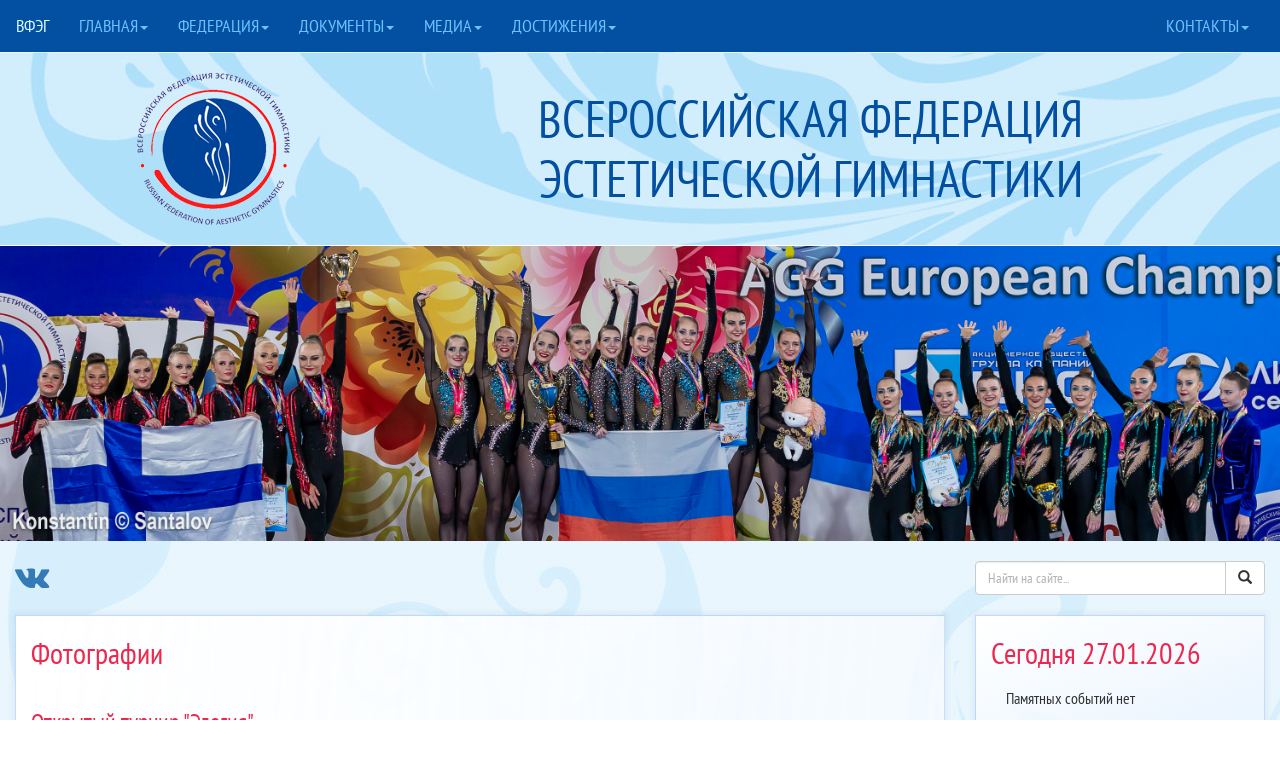

--- FILE ---
content_type: text/html; charset=UTF-8
request_url: https://vfeg.ru/v4/ru/page.php?n=30&album=143
body_size: 112996
content:
<!DOCTYPE html>
<html lang="RU">
	<head>
		<meta charset="UTF-8">
		<meta http-equiv="X-UA-Compatible" content="IE=edge">
		<meta name="viewport" content="width=device-width, initial-scale=1">
		<meta name="description" content="Всероссийская федерация эстетической гимнастики, Russian federation of aesthetic gymnastics">
		<meta name="author" content="Konstantin Santalov">
		<meta name="keywords" content="ВФЭГ, RFAG, Всероссийская федерация эстетической гимнастики, Russian federation of aesthetic gymnastics">
		<meta name="copyright" content="Всероссийская федерация эстетической гимнастики, 2011-2021">
		<meta name="publisher" content="Konstantin Santalov">
		<meta name="robots" content="all">
		<meta name="generator" content="Hands :)">
		<meta http-equiv="content-language" content="ru">
		<link rel="icon" href="../images/main/vfeg_logo_256x256.gif" type="image/gif">
		<link rel="shortcut icon" href="../images/main/vfeg_logo_256x256.gif" type="image/gif">
		<link rel="image_src" href="../images/main/vfeg_logo_256x256.gif">

		<title>ВФЭГ. Фотографии.</title>
		
		<!-- <link rel="stylesheet" href="https://stackpath.bootstrapcdn.com/bootstrap/4.4.1/css/bootstrap.min.css" integrity="sha384-Vkoo8x4CGsO3+Hhxv8T/Q5PaXtkKtu6ug5TOeNV6gBiFeWPGFN9MuhOf23Q9Ifjh" crossorigin="anonymous"> -->
		<link rel="stylesheet" href="../css/bootstrap.css">			<!-- v3.3.7 -->

		<link rel="stylesheet" href="../css/font-awesome.min.css">
		<!-- <link rel="stylesheet" href="https://pro.fontawesome.com/releases/v5.13.0/css/all.css"> -->
		<link rel="stylesheet" href="../css/vfeg4.css">
	</head>

<body>
	<!-- jQuery (necessary for Bootstrap's JavaScript plugins) --> 
	<script src="../js/jquery-1.11.3.min.js"></script>
	<!-- <script src="../js/jquery-2.1.4.min.js"></script> -->
	<!-- <script src="../../js/jquery-3.1.0.js"></script> -->

	<!-- Include all compiled plugins (below), or include individual files as needed --> 
	<script src="../js/bootstrap.js"></script>
	<script src="../js/bootstrap-typeahead.js"></script>
	
	<script type='text/javascript' src='../iload/iLoad.js'></script>

	<script type="text/javascript">
		$(function () {
			$("[rel='tooltip']").tooltip();
		});
	</script>

	<script type="text/javascript">
		$(document).ready(function($) {
			$('[data-toggle=popover]').popover();
		});
	</script>

	<header>

		<!-- Меню -->
		<nav class="navbar navbar-default navbar-inverse">
			<div class="container-fluid"> 
				<!-- Бренд и переключалки разбиваются на группы для лучшего отображения на мобильных устройствах -->
				<div class="navbar-header">
					<button type="button" class="navbar-toggle collapsed" data-toggle="collapse" data-target="#defaultNavbar1"><span class="icon-bar"></span><span class="icon-bar"></span><span class="icon-bar"></span></button>
					<a class="navbar-brand" href="page.php?n=1">ВФЭГ</a>
				</div>
				<!-- Собрать навигационные ссылки, формы и другой контент для переключения -->
				<div class="collapse navbar-collapse" id="defaultNavbar1">
					<ul class="nav navbar-nav">
						<li class="dropdown"><a href="#" class="dropdown-toggle" data-toggle="dropdown" role="button" aria-expanded="false">главная<span class="caret"></span></a>
							<ul class="dropdown-menu" role="menu"><li><a href="page.php?n=31">Эстетическая гимнастика</a></li>
								<li class="divider"></li><li><a href="page.php?n=1">Новости</a></li>
								<li><a href="page.php?n=3">Архив новостей</a></li>
							</ul>
						</li>
						<li class="dropdown"><a href="#" class="dropdown-toggle" data-toggle="dropdown" role="button" aria-expanded="false">федерация<span class="caret"></span></a>
							<ul class="dropdown-menu" role="menu">
								<li><a href="page.php?n=4">Федерация</a></li>
								<li><a href="page.php?n=22">Руководство</a></li>
								<li class="divider"></li>
								<li><a href="page.php?n=15">Судейский корпус</a></li>
								<li class="divider"></li>
								<li><a href="page.php?n=16">Государственная аккредитация</a></li>
								<li><a href="page.php?n=14&nn=8">Уставные документы</a></li>
								<li><a href="page.php?n=35">Банковские реквизиты</a></li>
								<li class="divider"></li>
								<li><a href="page.php?n=40">Взаимодействие с IFAGG</a></li>
								<li class="divider"></li>
								<li><a href="page.php?n=32">Наши партнеры</a></li>
								<li class="divider"></li>
								<li><a href="page.php?n=36">Логотип</a></li>
							</ul>
						</li>
						<li class="dropdown"><a href="#" class="dropdown-toggle" data-toggle="dropdown" role="button" aria-expanded="false">документы<span class="caret"></span></a>
							<ul class="dropdown-menu" role="menu">
								<li><a href="page.php?n=5">Календарный план</a></li>
								<li class="divider"></li>
								<li><a href="page.php?n=17">Международные соревнования</a></li>
								<li class="divider"></li>
								<li><a href="page.php?n=14&nn=2">Правила</a></li>
								<li><a href="page.php?n=14&nn=1">Положения и регламенты</a></li>
								<li><a href="page.php?n=14&nn=4">Результаты соревнований</a></li>
								<li class="divider"></li>
								<li><a href="page.php?n=14&nn=3">Спортивная сборная команда Российской Федерации</a></li>
								<li class="divider"></li>
								<li><a href="page.php?n=14&nn=9">Документы, регламентирующие деятельность федерации</a></li>
								<li><a href="page.php?n=14&nn=11">Документы по присвоению спортивных званий и разрядов</a></li>
								<li><a href="page.php?n=14&nn=12">Документы по присвоению судейских категорий</a></li>
								<li class="divider"></li>
								<li><a href="page.php?n=14&nn=6">Антидопинг</a></li>
								<li><a href="page.php?n=14&nn=7">Бухгалтерские документы</a></li>
								<li><a href="page.php?n=14&nn=10">Прочие документы</a></li>
								<li class="divider"></li>
								<li><a href="page.php?n=13">Архив документов</a></li>
							</ul>
						</li>
						<li class="dropdown"><a href="#" class="dropdown-toggle" data-toggle="dropdown" role="button" aria-expanded="false">медиа<span class="caret"></span></a>
							<ul class="dropdown-menu" role="menu">
								<li><a href="page.php?n=29&q=15">Фото</a></li>
								<li><a href="page.php?n=34">Видео</a></li>
								<li class="divider"></li>
								<li><a href="http://vk.com/vfeg_ru" target="_blank">Официальная группа В&nbsp;Контакте</a></li>
								<!-- <li><a href="https://www.facebook.com/RusFedOfAestheticGym/" target="_blank">Официальная группа в&nbsp;Facebook</a></li> -->
								<!-- <li><a href="https://www.instagram.com/vfeg.ru/" target="_blank">Официальная группа в&nbsp;Instagram</a></li> -->
							</ul>
						</li>
						<li class="dropdown"><a href="#" class="dropdown-toggle" data-toggle="dropdown" role="button" aria-expanded="false">Достижения<span class="caret"></span></a>
							<ul class="dropdown-menu" role="menu"><li><a href="page.php?n=33">Наши достижения</a></li>
							</ul>
						</li>
					</ul>
					<ul class="nav navbar-nav navbar-right">
			<!--			<li><a href="#">EN</a></li> -->
						<li class="dropdown"><a href="#" class="dropdown-toggle" data-toggle="dropdown" role="button" aria-expanded="false">Контакты<span class="caret"></span></a>
							<ul class="dropdown-menu" role="menu">
								<li><a href="page.php?n=26&org=100">Всероссийская федерация эстетической гимнастики</a></li>
								<li><a href="page.php?n=27">Структурные подразделения по субъектам РФ</a></li>
							</ul>
						</li>
					</ul>
				</div>		<!-- /.navbar-collapse -->
			</div>			<!-- /.container-fluid -->
		</nav>
		<!-- Заголовок сайта -->
		<div class="container-fluid">
			<div class="row site-header">
				<div class="col-sm-2 col-sm-offset-1 text-center hide-element-sm">			<!-- блок отображается от 0 до sm -->
					<a href="page.php?n=1"><img src="../images/main/logo-rfag.png" alt="" class="header-logo-rfag"></a>
				</div>
				<div class="col-sm-2 col-sm-offset-1 text-center hide-element-xs vcenter">	<!-- блок отображается от sm и далее -->
					<a href="page.php?n=1"><img src="../images/main/logo-rfag.png" alt="" class="header-logo-rfag"></a>
				</div>
				<div class="col-sm-7 col-sm-offset-1 text-center vcenter">
					ВСЕРОССИЙСКАЯ ФЕДЕРАЦИЯ ЭСТЕТИЧЕСКОЙ ГИМНАСТИКИ				</div>
			</div>
		</div>

		<!-- Объявление -->
			
		<!-- Фото страницы -->
		<div class="container-fluid hide-element-xs">
					<div class="row">
							<center><img src="../images/page_photo/agg_moscow_2021_2.jpg" alt="" class="img-responsive"></center>
						</div>
					</div>
				</div>
		<!-- Основная картинка -->
		
		<!-- блок соцсетей и поиска -->
		<div class="container-fluid">
			<div class="row">
				<div class="col-sm-6 col-md-9 search-line">
					<a href="http://vk.com/vfeg_ru" target="_blank" alt=""><i class="fa fa-vk fa-2x pull-left" data-original-title="В&nbsp;Контакте" rel="tooltip"></i></a>&nbsp;
		   			<!-- <a href="https://www.facebook.com/RusFedOfAestheticGym" target="_blank" alt=""><i class="fa fa-facebook fa-2x pull-left" data-original-title="Facebook" rel="tooltip"></i></a>&nbsp; -->
		   			<!-- <a href="https://www.instagram.com/vfeg.ru/" target="_blank" alt=""><i class="fa fa-instagram fa-2x pull-left" data-original-title="Instagram" rel="tooltip"></i></a>&nbsp; -->
			   		<!-- <a href="#" alt=""><i class="fa fa-globe fa-2x pull-left" data-original-title="In English" rel="tooltip"></i></a> -->
				   				</div>
				<div class="col-sm-6 col-md-3 search-line">

					<!--
                    <form name="search_form" method="post" action="page.php?n=240&min=20">
                        <input type="text" size="15" class="search_field" name="srch" placeholder="Поиск по сайту" title="">
                        <input type="submit" class="button" value="&#9658;">
                    </form>
                    -->

					<!--<form name="search_form" method="post" action="page.php?n=38"> -->
					<form name="search_form" method="post" action="page.php?n=38">
						<div class="input-group">
							<input name="srch" type="text" class="form-control" placeholder="Найти на сайте..." title="">
								<span class="input-group-btn">
								<button class="btn btn-default" type="submit"><span class="glyphicon glyphicon-search" aria-hidden="true"></span></button>
							</span>
						</div>
					</form>
				</div>
			</div>
		</div>

	</header>

<!-- ---------------------------------------- end of top ---------------------------------------- -->
	<!-- template1 -->
	<div class="container-fluid">
		<div class="row">
			<div class="col-md-9"> 

				<div class="container-fluid div-main-block">
					<div class="row"><div class="container-fluid"><h2>Фотографии</h2></div></div><div align="justify"><div class="row"><div class="container-fluid red-name-block"><h3>Открытый турнир "Элегия"<br>Казань, 03-05.11.2017</h3></div></div><div class="photos-in-center"><div class="photo-block div-photo-link">
									<a href="../../images/albums/large/143/vfeg_20171108191806199.jpg" rel="iLoad|Открытый турнир &quot;Элегия&quot;. Казань, 03-05.11.2017" title="© ВФЭГ (RFAG)<br>(Photo No 19063)">
									<img src="../../images/albums/small/143/vfeg_20171108191806199.jpg" alt="© ВФЭГ (RFAG)" title="© ВФЭГ (RFAG)" class="img-thumbnail"></a>
								</div><div class="photo-block div-photo-link">
									<a href="../../images/albums/large/143/vfeg_20171108191808573.jpg" rel="iLoad|Открытый турнир &quot;Элегия&quot;. Казань, 03-05.11.2017" title="© ВФЭГ (RFAG)<br>(Photo No 19062)">
									<img src="../../images/albums/small/143/vfeg_20171108191808573.jpg" alt="© ВФЭГ (RFAG)" title="© ВФЭГ (RFAG)" class="img-thumbnail"></a>
								</div><div class="photo-block div-photo-link">
									<a href="../../images/albums/large/143/vfeg_20171108191812959.jpg" rel="iLoad|Открытый турнир &quot;Элегия&quot;. Казань, 03-05.11.2017" title="© ВФЭГ (RFAG)<br>(Photo No 19061)">
									<img src="../../images/albums/small/143/vfeg_20171108191812959.jpg" alt="© ВФЭГ (RFAG)" title="© ВФЭГ (RFAG)" class="img-thumbnail"></a>
								</div><div class="photo-block div-photo-link">
									<a href="../../images/albums/large/143/vfeg_20171108191816772.jpg" rel="iLoad|Открытый турнир &quot;Элегия&quot;. Казань, 03-05.11.2017" title="© ВФЭГ (RFAG)<br>(Photo No 19060)">
									<img src="../../images/albums/small/143/vfeg_20171108191816772.jpg" alt="© ВФЭГ (RFAG)" title="© ВФЭГ (RFAG)" class="img-thumbnail"></a>
								</div><div class="photo-block div-photo-link">
									<a href="../../images/albums/large/143/vfeg_20171108191819784.jpg" rel="iLoad|Открытый турнир &quot;Элегия&quot;. Казань, 03-05.11.2017" title="© ВФЭГ (RFAG)<br>(Photo No 19059)">
									<img src="../../images/albums/small/143/vfeg_20171108191819784.jpg" alt="© ВФЭГ (RFAG)" title="© ВФЭГ (RFAG)" class="img-thumbnail"></a>
								</div><div class="photo-block div-photo-link">
									<a href="../../images/albums/large/143/vfeg_20171108191822711.jpg" rel="iLoad|Открытый турнир &quot;Элегия&quot;. Казань, 03-05.11.2017" title="© ВФЭГ (RFAG)<br>(Photo No 19058)">
									<img src="../../images/albums/small/143/vfeg_20171108191822711.jpg" alt="© ВФЭГ (RFAG)" title="© ВФЭГ (RFAG)" class="img-thumbnail"></a>
								</div><div class="photo-block div-photo-link">
									<a href="../../images/albums/large/143/vfeg_20171108191827527.jpg" rel="iLoad|Открытый турнир &quot;Элегия&quot;. Казань, 03-05.11.2017" title="© ВФЭГ (RFAG)<br>(Photo No 19057)">
									<img src="../../images/albums/small/143/vfeg_20171108191827527.jpg" alt="© ВФЭГ (RFAG)" title="© ВФЭГ (RFAG)" class="img-thumbnail"></a>
								</div><div class="photo-block div-photo-link">
									<a href="../../images/albums/large/143/vfeg_20171108191830132.jpg" rel="iLoad|Открытый турнир &quot;Элегия&quot;. Казань, 03-05.11.2017" title="© ВФЭГ (RFAG)<br>(Photo No 19056)">
									<img src="../../images/albums/small/143/vfeg_20171108191830132.jpg" alt="© ВФЭГ (RFAG)" title="© ВФЭГ (RFAG)" class="img-thumbnail"></a>
								</div><div class="photo-block div-photo-link">
									<a href="../../images/albums/large/143/vfeg_20171108191832827.jpg" rel="iLoad|Открытый турнир &quot;Элегия&quot;. Казань, 03-05.11.2017" title="© ВФЭГ (RFAG)<br>(Photo No 19055)">
									<img src="../../images/albums/small/143/vfeg_20171108191832827.jpg" alt="© ВФЭГ (RFAG)" title="© ВФЭГ (RFAG)" class="img-thumbnail"></a>
								</div><div class="photo-block div-photo-link">
									<a href="../../images/albums/large/143/vfeg_20171108191833155.jpg" rel="iLoad|Открытый турнир &quot;Элегия&quot;. Казань, 03-05.11.2017" title="© ВФЭГ (RFAG)<br>(Photo No 19054)">
									<img src="../../images/albums/small/143/vfeg_20171108191833155.jpg" alt="© ВФЭГ (RFAG)" title="© ВФЭГ (RFAG)" class="img-thumbnail"></a>
								</div><div class="photo-block div-photo-link">
									<a href="../../images/albums/large/143/vfeg_20171108191835992.jpg" rel="iLoad|Открытый турнир &quot;Элегия&quot;. Казань, 03-05.11.2017" title="© ВФЭГ (RFAG)<br>(Photo No 19053)">
									<img src="../../images/albums/small/143/vfeg_20171108191835992.jpg" alt="© ВФЭГ (RFAG)" title="© ВФЭГ (RFAG)" class="img-thumbnail"></a>
								</div><div class="photo-block div-photo-link">
									<a href="../../images/albums/large/143/vfeg_20171108191837861.jpg" rel="iLoad|Открытый турнир &quot;Элегия&quot;. Казань, 03-05.11.2017" title="© ВФЭГ (RFAG)<br>(Photo No 19052)">
									<img src="../../images/albums/small/143/vfeg_20171108191837861.jpg" alt="© ВФЭГ (RFAG)" title="© ВФЭГ (RFAG)" class="img-thumbnail"></a>
								</div><div class="photo-block div-photo-link">
									<a href="../../images/albums/large/143/vfeg_20171108191839597.jpg" rel="iLoad|Открытый турнир &quot;Элегия&quot;. Казань, 03-05.11.2017" title="© ВФЭГ (RFAG)<br>(Photo No 19051)">
									<img src="../../images/albums/small/143/vfeg_20171108191839597.jpg" alt="© ВФЭГ (RFAG)" title="© ВФЭГ (RFAG)" class="img-thumbnail"></a>
								</div><div class="photo-block div-photo-link">
									<a href="../../images/albums/large/143/vfeg_20171108191842406.jpg" rel="iLoad|Открытый турнир &quot;Элегия&quot;. Казань, 03-05.11.2017" title="© ВФЭГ (RFAG)<br>(Photo No 19050)">
									<img src="../../images/albums/small/143/vfeg_20171108191842406.jpg" alt="© ВФЭГ (RFAG)" title="© ВФЭГ (RFAG)" class="img-thumbnail"></a>
								</div><div class="photo-block div-photo-link">
									<a href="../../images/albums/large/143/vfeg_20171108191908682.jpg" rel="iLoad|Открытый турнир &quot;Элегия&quot;. Казань, 03-05.11.2017" title="© ВФЭГ (RFAG)<br>(Photo No 19049)">
									<img src="../../images/albums/small/143/vfeg_20171108191908682.jpg" alt="© ВФЭГ (RFAG)" title="© ВФЭГ (RFAG)" class="img-thumbnail"></a>
								</div><div class="photo-block div-photo-link">
									<a href="../../images/albums/large/143/vfeg_20171108191910139.jpg" rel="iLoad|Открытый турнир &quot;Элегия&quot;. Казань, 03-05.11.2017" title="© ВФЭГ (RFAG)<br>(Photo No 19048)">
									<img src="../../images/albums/small/143/vfeg_20171108191910139.jpg" alt="© ВФЭГ (RFAG)" title="© ВФЭГ (RFAG)" class="img-thumbnail"></a>
								</div><div class="photo-block div-photo-link">
									<a href="../../images/albums/large/143/vfeg_20171108191912140.jpg" rel="iLoad|Открытый турнир &quot;Элегия&quot;. Казань, 03-05.11.2017" title="© ВФЭГ (RFAG)<br>(Photo No 19047)">
									<img src="../../images/albums/small/143/vfeg_20171108191912140.jpg" alt="© ВФЭГ (RFAG)" title="© ВФЭГ (RFAG)" class="img-thumbnail"></a>
								</div><div class="photo-block div-photo-link">
									<a href="../../images/albums/large/143/vfeg_20171108191915100.jpg" rel="iLoad|Открытый турнир &quot;Элегия&quot;. Казань, 03-05.11.2017" title="© ВФЭГ (RFAG)<br>(Photo No 19046)">
									<img src="../../images/albums/small/143/vfeg_20171108191915100.jpg" alt="© ВФЭГ (RFAG)" title="© ВФЭГ (RFAG)" class="img-thumbnail"></a>
								</div><div class="photo-block div-photo-link">
									<a href="../../images/albums/large/143/vfeg_20171108191919148.jpg" rel="iLoad|Открытый турнир &quot;Элегия&quot;. Казань, 03-05.11.2017" title="© ВФЭГ (RFAG)<br>(Photo No 19045)">
									<img src="../../images/albums/small/143/vfeg_20171108191919148.jpg" alt="© ВФЭГ (RFAG)" title="© ВФЭГ (RFAG)" class="img-thumbnail"></a>
								</div><div class="photo-block div-photo-link">
									<a href="../../images/albums/large/143/vfeg_20171108191921550.jpg" rel="iLoad|Открытый турнир &quot;Элегия&quot;. Казань, 03-05.11.2017" title="© ВФЭГ (RFAG)<br>(Photo No 19044)">
									<img src="../../images/albums/small/143/vfeg_20171108191921550.jpg" alt="© ВФЭГ (RFAG)" title="© ВФЭГ (RFAG)" class="img-thumbnail"></a>
								</div><div class="photo-block div-photo-link">
									<a href="../../images/albums/large/143/vfeg_20171108191926518.jpg" rel="iLoad|Открытый турнир &quot;Элегия&quot;. Казань, 03-05.11.2017" title="© ВФЭГ (RFAG)<br>(Photo No 19043)">
									<img src="../../images/albums/small/143/vfeg_20171108191926518.jpg" alt="© ВФЭГ (RFAG)" title="© ВФЭГ (RFAG)" class="img-thumbnail"></a>
								</div><div class="photo-block div-photo-link">
									<a href="../../images/albums/large/143/vfeg_20171108191930509.jpg" rel="iLoad|Открытый турнир &quot;Элегия&quot;. Казань, 03-05.11.2017" title="© ВФЭГ (RFAG)<br>(Photo No 19042)">
									<img src="../../images/albums/small/143/vfeg_20171108191930509.jpg" alt="© ВФЭГ (RFAG)" title="© ВФЭГ (RFAG)" class="img-thumbnail"></a>
								</div><div class="photo-block div-photo-link">
									<a href="../../images/albums/large/143/vfeg_20171108191933236.jpg" rel="iLoad|Открытый турнир &quot;Элегия&quot;. Казань, 03-05.11.2017" title="© ВФЭГ (RFAG)<br>(Photo No 19041)">
									<img src="../../images/albums/small/143/vfeg_20171108191933236.jpg" alt="© ВФЭГ (RFAG)" title="© ВФЭГ (RFAG)" class="img-thumbnail"></a>
								</div><div class="photo-block div-photo-link">
									<a href="../../images/albums/large/143/vfeg_20171108191937457.jpg" rel="iLoad|Открытый турнир &quot;Элегия&quot;. Казань, 03-05.11.2017" title="© ВФЭГ (RFAG)<br>(Photo No 19040)">
									<img src="../../images/albums/small/143/vfeg_20171108191937457.jpg" alt="© ВФЭГ (RFAG)" title="© ВФЭГ (RFAG)" class="img-thumbnail"></a>
								</div><div class="photo-block div-photo-link">
									<a href="../../images/albums/large/143/vfeg_20171108191939952.jpg" rel="iLoad|Открытый турнир &quot;Элегия&quot;. Казань, 03-05.11.2017" title="© ВФЭГ (RFAG)<br>(Photo No 19039)">
									<img src="../../images/albums/small/143/vfeg_20171108191939952.jpg" alt="© ВФЭГ (RFAG)" title="© ВФЭГ (RFAG)" class="img-thumbnail"></a>
								</div><div class="photo-block div-photo-link">
									<a href="../../images/albums/large/143/vfeg_20171108191943914.jpg" rel="iLoad|Открытый турнир &quot;Элегия&quot;. Казань, 03-05.11.2017" title="© ВФЭГ (RFAG)<br>(Photo No 19038)">
									<img src="../../images/albums/small/143/vfeg_20171108191943914.jpg" alt="© ВФЭГ (RFAG)" title="© ВФЭГ (RFAG)" class="img-thumbnail"></a>
								</div><div class="photo-block div-photo-link">
									<a href="../../images/albums/large/143/vfeg_20171108191945786.jpg" rel="iLoad|Открытый турнир &quot;Элегия&quot;. Казань, 03-05.11.2017" title="© ВФЭГ (RFAG)<br>(Photo No 19037)">
									<img src="../../images/albums/small/143/vfeg_20171108191945786.jpg" alt="© ВФЭГ (RFAG)" title="© ВФЭГ (RFAG)" class="img-thumbnail"></a>
								</div><div class="photo-block div-photo-link">
									<a href="../../images/albums/large/143/vfeg_20171108191948456.jpg" rel="iLoad|Открытый турнир &quot;Элегия&quot;. Казань, 03-05.11.2017" title="© ВФЭГ (RFAG)<br>(Photo No 19036)">
									<img src="../../images/albums/small/143/vfeg_20171108191948456.jpg" alt="© ВФЭГ (RFAG)" title="© ВФЭГ (RFAG)" class="img-thumbnail"></a>
								</div><div class="photo-block div-photo-link">
									<a href="../../images/albums/large/143/vfeg_20171108192016799.jpg" rel="iLoad|Открытый турнир &quot;Элегия&quot;. Казань, 03-05.11.2017" title="© ВФЭГ (RFAG)<br>(Photo No 19035)">
									<img src="../../images/albums/small/143/vfeg_20171108192016799.jpg" alt="© ВФЭГ (RFAG)" title="© ВФЭГ (RFAG)" class="img-thumbnail"></a>
								</div><div class="photo-block div-photo-link">
									<a href="../../images/albums/large/143/vfeg_20171108192017108.jpg" rel="iLoad|Открытый турнир &quot;Элегия&quot;. Казань, 03-05.11.2017" title="© ВФЭГ (RFAG)<br>(Photo No 19034)">
									<img src="../../images/albums/small/143/vfeg_20171108192017108.jpg" alt="© ВФЭГ (RFAG)" title="© ВФЭГ (RFAG)" class="img-thumbnail"></a>
								</div><div class="photo-block div-photo-link">
									<a href="../../images/albums/large/143/vfeg_20171108192019479.jpg" rel="iLoad|Открытый турнир &quot;Элегия&quot;. Казань, 03-05.11.2017" title="© ВФЭГ (RFAG)<br>(Photo No 19033)">
									<img src="../../images/albums/small/143/vfeg_20171108192019479.jpg" alt="© ВФЭГ (RFAG)" title="© ВФЭГ (RFAG)" class="img-thumbnail"></a>
								</div><div class="photo-block div-photo-link">
									<a href="../../images/albums/large/143/vfeg_20171108192021422.jpg" rel="iLoad|Открытый турнир &quot;Элегия&quot;. Казань, 03-05.11.2017" title="© ВФЭГ (RFAG)<br>(Photo No 19032)">
									<img src="../../images/albums/small/143/vfeg_20171108192021422.jpg" alt="© ВФЭГ (RFAG)" title="© ВФЭГ (RFAG)" class="img-thumbnail"></a>
								</div><div class="photo-block div-photo-link">
									<a href="../../images/albums/large/143/vfeg_20171108192023364.jpg" rel="iLoad|Открытый турнир &quot;Элегия&quot;. Казань, 03-05.11.2017" title="© ВФЭГ (RFAG)<br>(Photo No 19031)">
									<img src="../../images/albums/small/143/vfeg_20171108192023364.jpg" alt="© ВФЭГ (RFAG)" title="© ВФЭГ (RFAG)" class="img-thumbnail"></a>
								</div><div class="photo-block div-photo-link">
									<a href="../../images/albums/large/143/vfeg_20171108192025942.jpg" rel="iLoad|Открытый турнир &quot;Элегия&quot;. Казань, 03-05.11.2017" title="© ВФЭГ (RFAG)<br>(Photo No 19030)">
									<img src="../../images/albums/small/143/vfeg_20171108192025942.jpg" alt="© ВФЭГ (RFAG)" title="© ВФЭГ (RFAG)" class="img-thumbnail"></a>
								</div><div class="photo-block div-photo-link">
									<a href="../../images/albums/large/143/vfeg_20171108192028149.jpg" rel="iLoad|Открытый турнир &quot;Элегия&quot;. Казань, 03-05.11.2017" title="© ВФЭГ (RFAG)<br>(Photo No 19029)">
									<img src="../../images/albums/small/143/vfeg_20171108192028149.jpg" alt="© ВФЭГ (RFAG)" title="© ВФЭГ (RFAG)" class="img-thumbnail"></a>
								</div><div class="photo-block div-photo-link">
									<a href="../../images/albums/large/143/vfeg_20171108192033223.jpg" rel="iLoad|Открытый турнир &quot;Элегия&quot;. Казань, 03-05.11.2017" title="© ВФЭГ (RFAG)<br>(Photo No 19028)">
									<img src="../../images/albums/small/143/vfeg_20171108192033223.jpg" alt="© ВФЭГ (RFAG)" title="© ВФЭГ (RFAG)" class="img-thumbnail"></a>
								</div><div class="photo-block div-photo-link">
									<a href="../../images/albums/large/143/vfeg_20171108192034750.jpg" rel="iLoad|Открытый турнир &quot;Элегия&quot;. Казань, 03-05.11.2017" title="© ВФЭГ (RFAG)<br>(Photo No 19027)">
									<img src="../../images/albums/small/143/vfeg_20171108192034750.jpg" alt="© ВФЭГ (RFAG)" title="© ВФЭГ (RFAG)" class="img-thumbnail"></a>
								</div><div class="photo-block div-photo-link">
									<a href="../../images/albums/large/143/vfeg_20171108192037345.jpg" rel="iLoad|Открытый турнир &quot;Элегия&quot;. Казань, 03-05.11.2017" title="© ВФЭГ (RFAG)<br>(Photo No 19026)">
									<img src="../../images/albums/small/143/vfeg_20171108192037345.jpg" alt="© ВФЭГ (RFAG)" title="© ВФЭГ (RFAG)" class="img-thumbnail"></a>
								</div><div class="photo-block div-photo-link">
									<a href="../../images/albums/large/143/vfeg_20171108192041190.jpg" rel="iLoad|Открытый турнир &quot;Элегия&quot;. Казань, 03-05.11.2017" title="© ВФЭГ (RFAG)<br>(Photo No 19025)">
									<img src="../../images/albums/small/143/vfeg_20171108192041190.jpg" alt="© ВФЭГ (RFAG)" title="© ВФЭГ (RFAG)" class="img-thumbnail"></a>
								</div><div class="photo-block div-photo-link">
									<a href="../../images/albums/large/143/vfeg_20171108192046438.jpg" rel="iLoad|Открытый турнир &quot;Элегия&quot;. Казань, 03-05.11.2017" title="© ВФЭГ (RFAG)<br>(Photo No 19024)">
									<img src="../../images/albums/small/143/vfeg_20171108192046438.jpg" alt="© ВФЭГ (RFAG)" title="© ВФЭГ (RFAG)" class="img-thumbnail"></a>
								</div><div class="photo-block div-photo-link">
									<a href="../../images/albums/large/143/vfeg_20171108192050937.jpg" rel="iLoad|Открытый турнир &quot;Элегия&quot;. Казань, 03-05.11.2017" title="© ВФЭГ (RFAG)<br>(Photo No 19023)">
									<img src="../../images/albums/small/143/vfeg_20171108192050937.jpg" alt="© ВФЭГ (RFAG)" title="© ВФЭГ (RFAG)" class="img-thumbnail"></a>
								</div><div class="photo-block div-photo-link">
									<a href="../../images/albums/large/143/vfeg_20171108192052218.jpg" rel="iLoad|Открытый турнир &quot;Элегия&quot;. Казань, 03-05.11.2017" title="© ВФЭГ (RFAG)<br>(Photo No 19022)">
									<img src="../../images/albums/small/143/vfeg_20171108192052218.jpg" alt="© ВФЭГ (RFAG)" title="© ВФЭГ (RFAG)" class="img-thumbnail"></a>
								</div><div class="photo-block div-photo-link">
									<a href="../../images/albums/large/143/vfeg_20171108192118117.jpg" rel="iLoad|Открытый турнир &quot;Элегия&quot;. Казань, 03-05.11.2017" title="© ВФЭГ (RFAG)<br>(Photo No 19021)">
									<img src="../../images/albums/small/143/vfeg_20171108192118117.jpg" alt="© ВФЭГ (RFAG)" title="© ВФЭГ (RFAG)" class="img-thumbnail"></a>
								</div><div class="photo-block div-photo-link">
									<a href="../../images/albums/large/143/vfeg_20171108192120599.jpg" rel="iLoad|Открытый турнир &quot;Элегия&quot;. Казань, 03-05.11.2017" title="© ВФЭГ (RFAG)<br>(Photo No 19020)">
									<img src="../../images/albums/small/143/vfeg_20171108192120599.jpg" alt="© ВФЭГ (RFAG)" title="© ВФЭГ (RFAG)" class="img-thumbnail"></a>
								</div><div class="photo-block div-photo-link">
									<a href="../../images/albums/large/143/vfeg_20171108192123199.jpg" rel="iLoad|Открытый турнир &quot;Элегия&quot;. Казань, 03-05.11.2017" title="© ВФЭГ (RFAG)<br>(Photo No 19019)">
									<img src="../../images/albums/small/143/vfeg_20171108192123199.jpg" alt="© ВФЭГ (RFAG)" title="© ВФЭГ (RFAG)" class="img-thumbnail"></a>
								</div><div class="photo-block div-photo-link">
									<a href="../../images/albums/large/143/vfeg_20171108192126699.jpg" rel="iLoad|Открытый турнир &quot;Элегия&quot;. Казань, 03-05.11.2017" title="© ВФЭГ (RFAG)<br>(Photo No 19018)">
									<img src="../../images/albums/small/143/vfeg_20171108192126699.jpg" alt="© ВФЭГ (RFAG)" title="© ВФЭГ (RFAG)" class="img-thumbnail"></a>
								</div><div class="photo-block div-photo-link">
									<a href="../../images/albums/large/143/vfeg_20171108192130638.jpg" rel="iLoad|Открытый турнир &quot;Элегия&quot;. Казань, 03-05.11.2017" title="© ВФЭГ (RFAG)<br>(Photo No 19017)">
									<img src="../../images/albums/small/143/vfeg_20171108192130638.jpg" alt="© ВФЭГ (RFAG)" title="© ВФЭГ (RFAG)" class="img-thumbnail"></a>
								</div><div class="photo-block div-photo-link">
									<a href="../../images/albums/large/143/vfeg_20171108192134240.jpg" rel="iLoad|Открытый турнир &quot;Элегия&quot;. Казань, 03-05.11.2017" title="© ВФЭГ (RFAG)<br>(Photo No 19016)">
									<img src="../../images/albums/small/143/vfeg_20171108192134240.jpg" alt="© ВФЭГ (RFAG)" title="© ВФЭГ (RFAG)" class="img-thumbnail"></a>
								</div><div class="photo-block div-photo-link">
									<a href="../../images/albums/large/143/vfeg_20171108192137700.jpg" rel="iLoad|Открытый турнир &quot;Элегия&quot;. Казань, 03-05.11.2017" title="© ВФЭГ (RFAG)<br>(Photo No 19015)">
									<img src="../../images/albums/small/143/vfeg_20171108192137700.jpg" alt="© ВФЭГ (RFAG)" title="© ВФЭГ (RFAG)" class="img-thumbnail"></a>
								</div><div class="photo-block div-photo-link">
									<a href="../../images/albums/large/143/vfeg_20171108192141687.jpg" rel="iLoad|Открытый турнир &quot;Элегия&quot;. Казань, 03-05.11.2017" title="© ВФЭГ (RFAG)<br>(Photo No 19014)">
									<img src="../../images/albums/small/143/vfeg_20171108192141687.jpg" alt="© ВФЭГ (RFAG)" title="© ВФЭГ (RFAG)" class="img-thumbnail"></a>
								</div><div class="photo-block div-photo-link">
									<a href="../../images/albums/large/143/vfeg_20171108192144690.jpg" rel="iLoad|Открытый турнир &quot;Элегия&quot;. Казань, 03-05.11.2017" title="© ВФЭГ (RFAG)<br>(Photo No 19013)">
									<img src="../../images/albums/small/143/vfeg_20171108192144690.jpg" alt="© ВФЭГ (RFAG)" title="© ВФЭГ (RFAG)" class="img-thumbnail"></a>
								</div><div class="photo-block div-photo-link">
									<a href="../../images/albums/large/143/vfeg_20171108192147217.jpg" rel="iLoad|Открытый турнир &quot;Элегия&quot;. Казань, 03-05.11.2017" title="© ВФЭГ (RFAG)<br>(Photo No 19012)">
									<img src="../../images/albums/small/143/vfeg_20171108192147217.jpg" alt="© ВФЭГ (RFAG)" title="© ВФЭГ (RFAG)" class="img-thumbnail"></a>
								</div><div class="photo-block div-photo-link">
									<a href="../../images/albums/large/143/vfeg_20171108192149196.jpg" rel="iLoad|Открытый турнир &quot;Элегия&quot;. Казань, 03-05.11.2017" title="© ВФЭГ (RFAG)<br>(Photo No 19011)">
									<img src="../../images/albums/small/143/vfeg_20171108192149196.jpg" alt="© ВФЭГ (RFAG)" title="© ВФЭГ (RFAG)" class="img-thumbnail"></a>
								</div><div class="photo-block div-photo-link">
									<a href="../../images/albums/large/143/vfeg_20171108192152827.jpg" rel="iLoad|Открытый турнир &quot;Элегия&quot;. Казань, 03-05.11.2017" title="© ВФЭГ (RFAG)<br>(Photo No 19010)">
									<img src="../../images/albums/small/143/vfeg_20171108192152827.jpg" alt="© ВФЭГ (RFAG)" title="© ВФЭГ (RFAG)" class="img-thumbnail"></a>
								</div><div class="photo-block div-photo-link">
									<a href="../../images/albums/large/143/vfeg_20171108192153575.jpg" rel="iLoad|Открытый турнир &quot;Элегия&quot;. Казань, 03-05.11.2017" title="© ВФЭГ (RFAG)<br>(Photo No 19009)">
									<img src="../../images/albums/small/143/vfeg_20171108192153575.jpg" alt="© ВФЭГ (RFAG)" title="© ВФЭГ (RFAG)" class="img-thumbnail"></a>
								</div><div class="photo-block div-photo-link">
									<a href="../../images/albums/large/143/vfeg_20171108192155147.jpg" rel="iLoad|Открытый турнир &quot;Элегия&quot;. Казань, 03-05.11.2017" title="© ВФЭГ (RFAG)<br>(Photo No 19008)">
									<img src="../../images/albums/small/143/vfeg_20171108192155147.jpg" alt="© ВФЭГ (RFAG)" title="© ВФЭГ (RFAG)" class="img-thumbnail"></a>
								</div><div class="photo-block div-photo-link">
									<a href="../../images/albums/large/143/vfeg_20171108192226740.jpg" rel="iLoad|Открытый турнир &quot;Элегия&quot;. Казань, 03-05.11.2017" title="© ВФЭГ (RFAG)<br>(Photo No 19007)">
									<img src="../../images/albums/small/143/vfeg_20171108192226740.jpg" alt="© ВФЭГ (RFAG)" title="© ВФЭГ (RFAG)" class="img-thumbnail"></a>
								</div><div class="photo-block div-photo-link">
									<a href="../../images/albums/large/143/vfeg_20171108192228361.jpg" rel="iLoad|Открытый турнир &quot;Элегия&quot;. Казань, 03-05.11.2017" title="© ВФЭГ (RFAG)<br>(Photo No 19006)">
									<img src="../../images/albums/small/143/vfeg_20171108192228361.jpg" alt="© ВФЭГ (RFAG)" title="© ВФЭГ (RFAG)" class="img-thumbnail"></a>
								</div><div class="photo-block div-photo-link">
									<a href="../../images/albums/large/143/vfeg_20171108192230504.jpg" rel="iLoad|Открытый турнир &quot;Элегия&quot;. Казань, 03-05.11.2017" title="© ВФЭГ (RFAG)<br>(Photo No 19005)">
									<img src="../../images/albums/small/143/vfeg_20171108192230504.jpg" alt="© ВФЭГ (RFAG)" title="© ВФЭГ (RFAG)" class="img-thumbnail"></a>
								</div><div class="photo-block div-photo-link">
									<a href="../../images/albums/large/143/vfeg_20171108192234539.jpg" rel="iLoad|Открытый турнир &quot;Элегия&quot;. Казань, 03-05.11.2017" title="© ВФЭГ (RFAG)<br>(Photo No 19004)">
									<img src="../../images/albums/small/143/vfeg_20171108192234539.jpg" alt="© ВФЭГ (RFAG)" title="© ВФЭГ (RFAG)" class="img-thumbnail"></a>
								</div><div class="photo-block div-photo-link">
									<a href="../../images/albums/large/143/vfeg_20171108192237370.jpg" rel="iLoad|Открытый турнир &quot;Элегия&quot;. Казань, 03-05.11.2017" title="© ВФЭГ (RFAG)<br>(Photo No 19003)">
									<img src="../../images/albums/small/143/vfeg_20171108192237370.jpg" alt="© ВФЭГ (RFAG)" title="© ВФЭГ (RFAG)" class="img-thumbnail"></a>
								</div><div class="photo-block div-photo-link">
									<a href="../../images/albums/large/143/vfeg_20171108192240884.jpg" rel="iLoad|Открытый турнир &quot;Элегия&quot;. Казань, 03-05.11.2017" title="© ВФЭГ (RFAG)<br>(Photo No 19002)">
									<img src="../../images/albums/small/143/vfeg_20171108192240884.jpg" alt="© ВФЭГ (RFAG)" title="© ВФЭГ (RFAG)" class="img-thumbnail"></a>
								</div><div class="photo-block div-photo-link">
									<a href="../../images/albums/large/143/vfeg_20171108192243861.jpg" rel="iLoad|Открытый турнир &quot;Элегия&quot;. Казань, 03-05.11.2017" title="© ВФЭГ (RFAG)<br>(Photo No 19001)">
									<img src="../../images/albums/small/143/vfeg_20171108192243861.jpg" alt="© ВФЭГ (RFAG)" title="© ВФЭГ (RFAG)" class="img-thumbnail"></a>
								</div><div class="photo-block div-photo-link">
									<a href="../../images/albums/large/143/vfeg_20171108192246634.jpg" rel="iLoad|Открытый турнир &quot;Элегия&quot;. Казань, 03-05.11.2017" title="© ВФЭГ (RFAG)<br>(Photo No 19000)">
									<img src="../../images/albums/small/143/vfeg_20171108192246634.jpg" alt="© ВФЭГ (RFAG)" title="© ВФЭГ (RFAG)" class="img-thumbnail"></a>
								</div><div class="photo-block div-photo-link">
									<a href="../../images/albums/large/143/vfeg_20171108192248825.jpg" rel="iLoad|Открытый турнир &quot;Элегия&quot;. Казань, 03-05.11.2017" title="© ВФЭГ (RFAG)<br>(Photo No 18999)">
									<img src="../../images/albums/small/143/vfeg_20171108192248825.jpg" alt="© ВФЭГ (RFAG)" title="© ВФЭГ (RFAG)" class="img-thumbnail"></a>
								</div><div class="photo-block div-photo-link">
									<a href="../../images/albums/large/143/vfeg_20171108192251911.jpg" rel="iLoad|Открытый турнир &quot;Элегия&quot;. Казань, 03-05.11.2017" title="© ВФЭГ (RFAG)<br>(Photo No 18998)">
									<img src="../../images/albums/small/143/vfeg_20171108192251911.jpg" alt="© ВФЭГ (RFAG)" title="© ВФЭГ (RFAG)" class="img-thumbnail"></a>
								</div><div class="photo-block div-photo-link">
									<a href="../../images/albums/large/143/vfeg_20171108192253758.jpg" rel="iLoad|Открытый турнир &quot;Элегия&quot;. Казань, 03-05.11.2017" title="© ВФЭГ (RFAG)<br>(Photo No 18997)">
									<img src="../../images/albums/small/143/vfeg_20171108192253758.jpg" alt="© ВФЭГ (RFAG)" title="© ВФЭГ (RFAG)" class="img-thumbnail"></a>
								</div><div class="photo-block div-photo-link">
									<a href="../../images/albums/large/143/vfeg_20171108192254574.jpg" rel="iLoad|Открытый турнир &quot;Элегия&quot;. Казань, 03-05.11.2017" title="© ВФЭГ (RFAG)<br>(Photo No 18996)">
									<img src="../../images/albums/small/143/vfeg_20171108192254574.jpg" alt="© ВФЭГ (RFAG)" title="© ВФЭГ (RFAG)" class="img-thumbnail"></a>
								</div><div class="photo-block div-photo-link">
									<a href="../../images/albums/large/143/vfeg_20171108192256256.jpg" rel="iLoad|Открытый турнир &quot;Элегия&quot;. Казань, 03-05.11.2017" title="© ВФЭГ (RFAG)<br>(Photo No 18995)">
									<img src="../../images/albums/small/143/vfeg_20171108192256256.jpg" alt="© ВФЭГ (RFAG)" title="© ВФЭГ (RFAG)" class="img-thumbnail"></a>
								</div><div class="photo-block div-photo-link">
									<a href="../../images/albums/large/143/vfeg_20171108192302848.jpg" rel="iLoad|Открытый турнир &quot;Элегия&quot;. Казань, 03-05.11.2017" title="© ВФЭГ (RFAG)<br>(Photo No 18994)">
									<img src="../../images/albums/small/143/vfeg_20171108192302848.jpg" alt="© ВФЭГ (RFAG)" title="© ВФЭГ (RFAG)" class="img-thumbnail"></a>
								</div><div class="photo-block div-photo-link">
									<a href="../../images/albums/large/143/vfeg_20171108192328414.jpg" rel="iLoad|Открытый турнир &quot;Элегия&quot;. Казань, 03-05.11.2017" title="© ВФЭГ (RFAG)<br>(Photo No 18993)">
									<img src="../../images/albums/small/143/vfeg_20171108192328414.jpg" alt="© ВФЭГ (RFAG)" title="© ВФЭГ (RFAG)" class="img-thumbnail"></a>
								</div><div class="photo-block div-photo-link">
									<a href="../../images/albums/large/143/vfeg_20171108192330763.jpg" rel="iLoad|Открытый турнир &quot;Элегия&quot;. Казань, 03-05.11.2017" title="© ВФЭГ (RFAG)<br>(Photo No 18992)">
									<img src="../../images/albums/small/143/vfeg_20171108192330763.jpg" alt="© ВФЭГ (RFAG)" title="© ВФЭГ (RFAG)" class="img-thumbnail"></a>
								</div><div class="photo-block div-photo-link">
									<a href="../../images/albums/large/143/vfeg_20171108192332196.jpg" rel="iLoad|Открытый турнир &quot;Элегия&quot;. Казань, 03-05.11.2017" title="© ВФЭГ (RFAG)<br>(Photo No 18991)">
									<img src="../../images/albums/small/143/vfeg_20171108192332196.jpg" alt="© ВФЭГ (RFAG)" title="© ВФЭГ (RFAG)" class="img-thumbnail"></a>
								</div><div class="photo-block div-photo-link">
									<a href="../../images/albums/large/143/vfeg_20171108192335903.jpg" rel="iLoad|Открытый турнир &quot;Элегия&quot;. Казань, 03-05.11.2017" title="© ВФЭГ (RFAG)<br>(Photo No 18990)">
									<img src="../../images/albums/small/143/vfeg_20171108192335903.jpg" alt="© ВФЭГ (RFAG)" title="© ВФЭГ (RFAG)" class="img-thumbnail"></a>
								</div><div class="photo-block div-photo-link">
									<a href="../../images/albums/large/143/vfeg_20171108192337743.jpg" rel="iLoad|Открытый турнир &quot;Элегия&quot;. Казань, 03-05.11.2017" title="© ВФЭГ (RFAG)<br>(Photo No 18989)">
									<img src="../../images/albums/small/143/vfeg_20171108192337743.jpg" alt="© ВФЭГ (RFAG)" title="© ВФЭГ (RFAG)" class="img-thumbnail"></a>
								</div><div class="photo-block div-photo-link">
									<a href="../../images/albums/large/143/vfeg_20171108192339707.jpg" rel="iLoad|Открытый турнир &quot;Элегия&quot;. Казань, 03-05.11.2017" title="© ВФЭГ (RFAG)<br>(Photo No 18988)">
									<img src="../../images/albums/small/143/vfeg_20171108192339707.jpg" alt="© ВФЭГ (RFAG)" title="© ВФЭГ (RFAG)" class="img-thumbnail"></a>
								</div><div class="photo-block div-photo-link">
									<a href="../../images/albums/large/143/vfeg_20171108192342989.jpg" rel="iLoad|Открытый турнир &quot;Элегия&quot;. Казань, 03-05.11.2017" title="© ВФЭГ (RFAG)<br>(Photo No 18987)">
									<img src="../../images/albums/small/143/vfeg_20171108192342989.jpg" alt="© ВФЭГ (RFAG)" title="© ВФЭГ (RFAG)" class="img-thumbnail"></a>
								</div><div class="photo-block div-photo-link">
									<a href="../../images/albums/large/143/vfeg_20171108192345757.jpg" rel="iLoad|Открытый турнир &quot;Элегия&quot;. Казань, 03-05.11.2017" title="© ВФЭГ (RFAG)<br>(Photo No 18986)">
									<img src="../../images/albums/small/143/vfeg_20171108192345757.jpg" alt="© ВФЭГ (RFAG)" title="© ВФЭГ (RFAG)" class="img-thumbnail"></a>
								</div><div class="photo-block div-photo-link">
									<a href="../../images/albums/large/143/vfeg_20171108192348471.jpg" rel="iLoad|Открытый турнир &quot;Элегия&quot;. Казань, 03-05.11.2017" title="© ВФЭГ (RFAG)<br>(Photo No 18985)">
									<img src="../../images/albums/small/143/vfeg_20171108192348471.jpg" alt="© ВФЭГ (RFAG)" title="© ВФЭГ (RFAG)" class="img-thumbnail"></a>
								</div><div class="photo-block div-photo-link">
									<a href="../../images/albums/large/143/vfeg_20171108192350862.jpg" rel="iLoad|Открытый турнир &quot;Элегия&quot;. Казань, 03-05.11.2017" title="© ВФЭГ (RFAG)<br>(Photo No 18984)">
									<img src="../../images/albums/small/143/vfeg_20171108192350862.jpg" alt="© ВФЭГ (RFAG)" title="© ВФЭГ (RFAG)" class="img-thumbnail"></a>
								</div><div class="photo-block div-photo-link">
									<a href="../../images/albums/large/143/vfeg_20171108192352866.jpg" rel="iLoad|Открытый турнир &quot;Элегия&quot;. Казань, 03-05.11.2017" title="© ВФЭГ (RFAG)<br>(Photo No 18983)">
									<img src="../../images/albums/small/143/vfeg_20171108192352866.jpg" alt="© ВФЭГ (RFAG)" title="© ВФЭГ (RFAG)" class="img-thumbnail"></a>
								</div><div class="photo-block div-photo-link">
									<a href="../../images/albums/large/143/vfeg_20171108192355310.jpg" rel="iLoad|Открытый турнир &quot;Элегия&quot;. Казань, 03-05.11.2017" title="© ВФЭГ (RFAG)<br>(Photo No 18982)">
									<img src="../../images/albums/small/143/vfeg_20171108192355310.jpg" alt="© ВФЭГ (RFAG)" title="© ВФЭГ (RFAG)" class="img-thumbnail"></a>
								</div><div class="photo-block div-photo-link">
									<a href="../../images/albums/large/143/vfeg_20171108192357744.jpg" rel="iLoad|Открытый турнир &quot;Элегия&quot;. Казань, 03-05.11.2017" title="© ВФЭГ (RFAG)<br>(Photo No 18981)">
									<img src="../../images/albums/small/143/vfeg_20171108192357744.jpg" alt="© ВФЭГ (RFAG)" title="© ВФЭГ (RFAG)" class="img-thumbnail"></a>
								</div><div class="photo-block div-photo-link">
									<a href="../../images/albums/large/143/vfeg_20171108192358919.jpg" rel="iLoad|Открытый турнир &quot;Элегия&quot;. Казань, 03-05.11.2017" title="© ВФЭГ (RFAG)<br>(Photo No 18980)">
									<img src="../../images/albums/small/143/vfeg_20171108192358919.jpg" alt="© ВФЭГ (RFAG)" title="© ВФЭГ (RFAG)" class="img-thumbnail"></a>
								</div><div class="photo-block div-photo-link">
									<a href="../../images/albums/large/143/vfeg_20171108192548595.jpg" rel="iLoad|Открытый турнир &quot;Элегия&quot;. Казань, 03-05.11.2017" title="© ВФЭГ (RFAG)<br>(Photo No 18979)">
									<img src="../../images/albums/small/143/vfeg_20171108192548595.jpg" alt="© ВФЭГ (RFAG)" title="© ВФЭГ (RFAG)" class="img-thumbnail"></a>
								</div><div class="photo-block div-photo-link">
									<a href="../../images/albums/large/143/vfeg_20171108192550581.jpg" rel="iLoad|Открытый турнир &quot;Элегия&quot;. Казань, 03-05.11.2017" title="© ВФЭГ (RFAG)<br>(Photo No 18978)">
									<img src="../../images/albums/small/143/vfeg_20171108192550581.jpg" alt="© ВФЭГ (RFAG)" title="© ВФЭГ (RFAG)" class="img-thumbnail"></a>
								</div><div class="photo-block div-photo-link">
									<a href="../../images/albums/large/143/vfeg_20171108192552858.jpg" rel="iLoad|Открытый турнир &quot;Элегия&quot;. Казань, 03-05.11.2017" title="© ВФЭГ (RFAG)<br>(Photo No 18977)">
									<img src="../../images/albums/small/143/vfeg_20171108192552858.jpg" alt="© ВФЭГ (RFAG)" title="© ВФЭГ (RFAG)" class="img-thumbnail"></a>
								</div><div class="photo-block div-photo-link">
									<a href="../../images/albums/large/143/vfeg_20171108192555827.jpg" rel="iLoad|Открытый турнир &quot;Элегия&quot;. Казань, 03-05.11.2017" title="© ВФЭГ (RFAG)<br>(Photo No 18976)">
									<img src="../../images/albums/small/143/vfeg_20171108192555827.jpg" alt="© ВФЭГ (RFAG)" title="© ВФЭГ (RFAG)" class="img-thumbnail"></a>
								</div><div class="photo-block div-photo-link">
									<a href="../../images/albums/large/143/vfeg_20171108192558438.jpg" rel="iLoad|Открытый турнир &quot;Элегия&quot;. Казань, 03-05.11.2017" title="© ВФЭГ (RFAG)<br>(Photo No 18975)">
									<img src="../../images/albums/small/143/vfeg_20171108192558438.jpg" alt="© ВФЭГ (RFAG)" title="© ВФЭГ (RFAG)" class="img-thumbnail"></a>
								</div><div class="photo-block div-photo-link">
									<a href="../../images/albums/large/143/vfeg_20171108192602332.jpg" rel="iLoad|Открытый турнир &quot;Элегия&quot;. Казань, 03-05.11.2017" title="© ВФЭГ (RFAG)<br>(Photo No 18974)">
									<img src="../../images/albums/small/143/vfeg_20171108192602332.jpg" alt="© ВФЭГ (RFAG)" title="© ВФЭГ (RFAG)" class="img-thumbnail"></a>
								</div><div class="photo-block div-photo-link">
									<a href="../../images/albums/large/143/vfeg_20171108192605700.jpg" rel="iLoad|Открытый турнир &quot;Элегия&quot;. Казань, 03-05.11.2017" title="© ВФЭГ (RFAG)<br>(Photo No 18973)">
									<img src="../../images/albums/small/143/vfeg_20171108192605700.jpg" alt="© ВФЭГ (RFAG)" title="© ВФЭГ (RFAG)" class="img-thumbnail"></a>
								</div><div class="photo-block div-photo-link">
									<a href="../../images/albums/large/143/vfeg_20171108192610266.jpg" rel="iLoad|Открытый турнир &quot;Элегия&quot;. Казань, 03-05.11.2017" title="© ВФЭГ (RFAG)<br>(Photo No 18972)">
									<img src="../../images/albums/small/143/vfeg_20171108192610266.jpg" alt="© ВФЭГ (RFAG)" title="© ВФЭГ (RFAG)" class="img-thumbnail"></a>
								</div><div class="photo-block div-photo-link">
									<a href="../../images/albums/large/143/vfeg_20171108192615740.jpg" rel="iLoad|Открытый турнир &quot;Элегия&quot;. Казань, 03-05.11.2017" title="© ВФЭГ (RFAG)<br>(Photo No 18971)">
									<img src="../../images/albums/small/143/vfeg_20171108192615740.jpg" alt="© ВФЭГ (RFAG)" title="© ВФЭГ (RFAG)" class="img-thumbnail"></a>
								</div><div class="photo-block div-photo-link">
									<a href="../../images/albums/large/143/vfeg_20171108192618256.jpg" rel="iLoad|Открытый турнир &quot;Элегия&quot;. Казань, 03-05.11.2017" title="© ВФЭГ (RFAG)<br>(Photo No 18970)">
									<img src="../../images/albums/small/143/vfeg_20171108192618256.jpg" alt="© ВФЭГ (RFAG)" title="© ВФЭГ (RFAG)" class="img-thumbnail"></a>
								</div><div class="photo-block div-photo-link">
									<a href="../../images/albums/large/143/vfeg_20171108192622587.jpg" rel="iLoad|Открытый турнир &quot;Элегия&quot;. Казань, 03-05.11.2017" title="© ВФЭГ (RFAG)<br>(Photo No 18969)">
									<img src="../../images/albums/small/143/vfeg_20171108192622587.jpg" alt="© ВФЭГ (RFAG)" title="© ВФЭГ (RFAG)" class="img-thumbnail"></a>
								</div><div class="photo-block div-photo-link">
									<a href="../../images/albums/large/143/vfeg_20171108192623998.jpg" rel="iLoad|Открытый турнир &quot;Элегия&quot;. Казань, 03-05.11.2017" title="© ВФЭГ (RFAG)<br>(Photo No 18968)">
									<img src="../../images/albums/small/143/vfeg_20171108192623998.jpg" alt="© ВФЭГ (RFAG)" title="© ВФЭГ (RFAG)" class="img-thumbnail"></a>
								</div><div class="photo-block div-photo-link">
									<a href="../../images/albums/large/143/vfeg_20171108192625584.jpg" rel="iLoad|Открытый турнир &quot;Элегия&quot;. Казань, 03-05.11.2017" title="© ВФЭГ (RFAG)<br>(Photo No 18967)">
									<img src="../../images/albums/small/143/vfeg_20171108192625584.jpg" alt="© ВФЭГ (RFAG)" title="© ВФЭГ (RFAG)" class="img-thumbnail"></a>
								</div><div class="photo-block div-photo-link">
									<a href="../../images/albums/large/143/vfeg_20171108192629349.jpg" rel="iLoad|Открытый турнир &quot;Элегия&quot;. Казань, 03-05.11.2017" title="© ВФЭГ (RFAG)<br>(Photo No 18966)">
									<img src="../../images/albums/small/143/vfeg_20171108192629349.jpg" alt="© ВФЭГ (RFAG)" title="© ВФЭГ (RFAG)" class="img-thumbnail"></a>
								</div><div class="photo-block div-photo-link">
									<a href="../../images/albums/large/143/vfeg_20171108192704159.jpg" rel="iLoad|Открытый турнир &quot;Элегия&quot;. Казань, 03-05.11.2017" title="© ВФЭГ (RFAG)<br>(Photo No 18965)">
									<img src="../../images/albums/small/143/vfeg_20171108192704159.jpg" alt="© ВФЭГ (RFAG)" title="© ВФЭГ (RFAG)" class="img-thumbnail"></a>
								</div><div class="photo-block div-photo-link">
									<a href="../../images/albums/large/143/vfeg_20171108192707256.jpg" rel="iLoad|Открытый турнир &quot;Элегия&quot;. Казань, 03-05.11.2017" title="© ВФЭГ (RFAG)<br>(Photo No 18964)">
									<img src="../../images/albums/small/143/vfeg_20171108192707256.jpg" alt="© ВФЭГ (RFAG)" title="© ВФЭГ (RFAG)" class="img-thumbnail"></a>
								</div><div class="photo-block div-photo-link">
									<a href="../../images/albums/large/143/vfeg_20171108192709988.jpg" rel="iLoad|Открытый турнир &quot;Элегия&quot;. Казань, 03-05.11.2017" title="© ВФЭГ (RFAG)<br>(Photo No 18963)">
									<img src="../../images/albums/small/143/vfeg_20171108192709988.jpg" alt="© ВФЭГ (RFAG)" title="© ВФЭГ (RFAG)" class="img-thumbnail"></a>
								</div><div class="photo-block div-photo-link">
									<a href="../../images/albums/large/143/vfeg_20171108192712640.jpg" rel="iLoad|Открытый турнир &quot;Элегия&quot;. Казань, 03-05.11.2017" title="© ВФЭГ (RFAG)<br>(Photo No 18962)">
									<img src="../../images/albums/small/143/vfeg_20171108192712640.jpg" alt="© ВФЭГ (RFAG)" title="© ВФЭГ (RFAG)" class="img-thumbnail"></a>
								</div><div class="photo-block div-photo-link">
									<a href="../../images/albums/large/143/vfeg_20171108192714683.jpg" rel="iLoad|Открытый турнир &quot;Элегия&quot;. Казань, 03-05.11.2017" title="© ВФЭГ (RFAG)<br>(Photo No 18961)">
									<img src="../../images/albums/small/143/vfeg_20171108192714683.jpg" alt="© ВФЭГ (RFAG)" title="© ВФЭГ (RFAG)" class="img-thumbnail"></a>
								</div><div class="photo-block div-photo-link">
									<a href="../../images/albums/large/143/vfeg_20171108192717867.jpg" rel="iLoad|Открытый турнир &quot;Элегия&quot;. Казань, 03-05.11.2017" title="© ВФЭГ (RFAG)<br>(Photo No 18960)">
									<img src="../../images/albums/small/143/vfeg_20171108192717867.jpg" alt="© ВФЭГ (RFAG)" title="© ВФЭГ (RFAG)" class="img-thumbnail"></a>
								</div><div class="photo-block div-photo-link">
									<a href="../../images/albums/large/143/vfeg_20171108192720679.jpg" rel="iLoad|Открытый турнир &quot;Элегия&quot;. Казань, 03-05.11.2017" title="© ВФЭГ (RFAG)<br>(Photo No 18959)">
									<img src="../../images/albums/small/143/vfeg_20171108192720679.jpg" alt="© ВФЭГ (RFAG)" title="© ВФЭГ (RFAG)" class="img-thumbnail"></a>
								</div><div class="photo-block div-photo-link">
									<a href="../../images/albums/large/143/vfeg_20171108192722648.jpg" rel="iLoad|Открытый турнир &quot;Элегия&quot;. Казань, 03-05.11.2017" title="© ВФЭГ (RFAG)<br>(Photo No 18958)">
									<img src="../../images/albums/small/143/vfeg_20171108192722648.jpg" alt="© ВФЭГ (RFAG)" title="© ВФЭГ (RFAG)" class="img-thumbnail"></a>
								</div><div class="photo-block div-photo-link">
									<a href="../../images/albums/large/143/vfeg_20171108192725183.jpg" rel="iLoad|Открытый турнир &quot;Элегия&quot;. Казань, 03-05.11.2017" title="© ВФЭГ (RFAG)<br>(Photo No 18957)">
									<img src="../../images/albums/small/143/vfeg_20171108192725183.jpg" alt="© ВФЭГ (RFAG)" title="© ВФЭГ (RFAG)" class="img-thumbnail"></a>
								</div><div class="photo-block div-photo-link">
									<a href="../../images/albums/large/143/vfeg_20171108192728514.jpg" rel="iLoad|Открытый турнир &quot;Элегия&quot;. Казань, 03-05.11.2017" title="© ВФЭГ (RFAG)<br>(Photo No 18956)">
									<img src="../../images/albums/small/143/vfeg_20171108192728514.jpg" alt="© ВФЭГ (RFAG)" title="© ВФЭГ (RFAG)" class="img-thumbnail"></a>
								</div><div class="photo-block div-photo-link">
									<a href="../../images/albums/large/143/vfeg_20171108192732849.jpg" rel="iLoad|Открытый турнир &quot;Элегия&quot;. Казань, 03-05.11.2017" title="© ВФЭГ (RFAG)<br>(Photo No 18955)">
									<img src="../../images/albums/small/143/vfeg_20171108192732849.jpg" alt="© ВФЭГ (RFAG)" title="© ВФЭГ (RFAG)" class="img-thumbnail"></a>
								</div><div class="photo-block div-photo-link">
									<a href="../../images/albums/large/143/vfeg_20171108192735684.jpg" rel="iLoad|Открытый турнир &quot;Элегия&quot;. Казань, 03-05.11.2017" title="© ВФЭГ (RFAG)<br>(Photo No 18954)">
									<img src="../../images/albums/small/143/vfeg_20171108192735684.jpg" alt="© ВФЭГ (RFAG)" title="© ВФЭГ (RFAG)" class="img-thumbnail"></a>
								</div><div class="photo-block div-photo-link">
									<a href="../../images/albums/large/143/vfeg_20171108192740316.jpg" rel="iLoad|Открытый турнир &quot;Элегия&quot;. Казань, 03-05.11.2017" title="© ВФЭГ (RFAG)<br>(Photo No 18953)">
									<img src="../../images/albums/small/143/vfeg_20171108192740316.jpg" alt="© ВФЭГ (RFAG)" title="© ВФЭГ (RFAG)" class="img-thumbnail"></a>
								</div><div class="photo-block div-photo-link">
									<a href="../../images/albums/large/143/vfeg_20171108192742884.jpg" rel="iLoad|Открытый турнир &quot;Элегия&quot;. Казань, 03-05.11.2017" title="© ВФЭГ (RFAG)<br>(Photo No 18952)">
									<img src="../../images/albums/small/143/vfeg_20171108192742884.jpg" alt="© ВФЭГ (RFAG)" title="© ВФЭГ (RFAG)" class="img-thumbnail"></a>
								</div><div class="photo-block div-photo-link">
									<a href="../../images/albums/large/143/vfeg_20171108192827641.jpg" rel="iLoad|Открытый турнир &quot;Элегия&quot;. Казань, 03-05.11.2017" title="© ВФЭГ (RFAG)<br>(Photo No 18951)">
									<img src="../../images/albums/small/143/vfeg_20171108192827641.jpg" alt="© ВФЭГ (RFAG)" title="© ВФЭГ (RFAG)" class="img-thumbnail"></a>
								</div><div class="photo-block div-photo-link">
									<a href="../../images/albums/large/143/vfeg_20171108192828443.jpg" rel="iLoad|Открытый турнир &quot;Элегия&quot;. Казань, 03-05.11.2017" title="© ВФЭГ (RFAG)<br>(Photo No 18950)">
									<img src="../../images/albums/small/143/vfeg_20171108192828443.jpg" alt="© ВФЭГ (RFAG)" title="© ВФЭГ (RFAG)" class="img-thumbnail"></a>
								</div><div class="photo-block div-photo-link">
									<a href="../../images/albums/large/143/vfeg_20171108192830601.jpg" rel="iLoad|Открытый турнир &quot;Элегия&quot;. Казань, 03-05.11.2017" title="© ВФЭГ (RFAG)<br>(Photo No 18949)">
									<img src="../../images/albums/small/143/vfeg_20171108192830601.jpg" alt="© ВФЭГ (RFAG)" title="© ВФЭГ (RFAG)" class="img-thumbnail"></a>
								</div><div class="photo-block div-photo-link">
									<a href="../../images/albums/large/143/vfeg_20171108192833235.jpg" rel="iLoad|Открытый турнир &quot;Элегия&quot;. Казань, 03-05.11.2017" title="© ВФЭГ (RFAG)<br>(Photo No 18948)">
									<img src="../../images/albums/small/143/vfeg_20171108192833235.jpg" alt="© ВФЭГ (RFAG)" title="© ВФЭГ (RFAG)" class="img-thumbnail"></a>
								</div><div class="photo-block div-photo-link">
									<a href="../../images/albums/large/143/vfeg_20171108192836924.jpg" rel="iLoad|Открытый турнир &quot;Элегия&quot;. Казань, 03-05.11.2017" title="© ВФЭГ (RFAG)<br>(Photo No 18947)">
									<img src="../../images/albums/small/143/vfeg_20171108192836924.jpg" alt="© ВФЭГ (RFAG)" title="© ВФЭГ (RFAG)" class="img-thumbnail"></a>
								</div><div class="photo-block div-photo-link">
									<a href="../../images/albums/large/143/vfeg_20171108192838459.jpg" rel="iLoad|Открытый турнир &quot;Элегия&quot;. Казань, 03-05.11.2017" title="© ВФЭГ (RFAG)<br>(Photo No 18946)">
									<img src="../../images/albums/small/143/vfeg_20171108192838459.jpg" alt="© ВФЭГ (RFAG)" title="© ВФЭГ (RFAG)" class="img-thumbnail"></a>
								</div><div class="photo-block div-photo-link">
									<a href="../../images/albums/large/143/vfeg_20171108192840963.jpg" rel="iLoad|Открытый турнир &quot;Элегия&quot;. Казань, 03-05.11.2017" title="© ВФЭГ (RFAG)<br>(Photo No 18945)">
									<img src="../../images/albums/small/143/vfeg_20171108192840963.jpg" alt="© ВФЭГ (RFAG)" title="© ВФЭГ (RFAG)" class="img-thumbnail"></a>
								</div><div class="photo-block div-photo-link">
									<a href="../../images/albums/large/143/vfeg_20171108192843361.jpg" rel="iLoad|Открытый турнир &quot;Элегия&quot;. Казань, 03-05.11.2017" title="© ВФЭГ (RFAG)<br>(Photo No 18944)">
									<img src="../../images/albums/small/143/vfeg_20171108192843361.jpg" alt="© ВФЭГ (RFAG)" title="© ВФЭГ (RFAG)" class="img-thumbnail"></a>
								</div><div class="photo-block div-photo-link">
									<a href="../../images/albums/large/143/vfeg_20171108192845691.jpg" rel="iLoad|Открытый турнир &quot;Элегия&quot;. Казань, 03-05.11.2017" title="© ВФЭГ (RFAG)<br>(Photo No 18943)">
									<img src="../../images/albums/small/143/vfeg_20171108192845691.jpg" alt="© ВФЭГ (RFAG)" title="© ВФЭГ (RFAG)" class="img-thumbnail"></a>
								</div><div class="photo-block div-photo-link">
									<a href="../../images/albums/large/143/vfeg_20171108192850662.jpg" rel="iLoad|Открытый турнир &quot;Элегия&quot;. Казань, 03-05.11.2017" title="© ВФЭГ (RFAG)<br>(Photo No 18942)">
									<img src="../../images/albums/small/143/vfeg_20171108192850662.jpg" alt="© ВФЭГ (RFAG)" title="© ВФЭГ (RFAG)" class="img-thumbnail"></a>
								</div><div class="photo-block div-photo-link">
									<a href="../../images/albums/large/143/vfeg_20171108192854528.jpg" rel="iLoad|Открытый турнир &quot;Элегия&quot;. Казань, 03-05.11.2017" title="© ВФЭГ (RFAG)<br>(Photo No 18941)">
									<img src="../../images/albums/small/143/vfeg_20171108192854528.jpg" alt="© ВФЭГ (RFAG)" title="© ВФЭГ (RFAG)" class="img-thumbnail"></a>
								</div><div class="photo-block div-photo-link">
									<a href="../../images/albums/large/143/vfeg_20171108192856430.jpg" rel="iLoad|Открытый турнир &quot;Элегия&quot;. Казань, 03-05.11.2017" title="© ВФЭГ (RFAG)<br>(Photo No 18940)">
									<img src="../../images/albums/small/143/vfeg_20171108192856430.jpg" alt="© ВФЭГ (RFAG)" title="© ВФЭГ (RFAG)" class="img-thumbnail"></a>
								</div><div class="photo-block div-photo-link">
									<a href="../../images/albums/large/143/vfeg_20171108192859819.jpg" rel="iLoad|Открытый турнир &quot;Элегия&quot;. Казань, 03-05.11.2017" title="© ВФЭГ (RFAG)<br>(Photo No 18939)">
									<img src="../../images/albums/small/143/vfeg_20171108192859819.jpg" alt="© ВФЭГ (RFAG)" title="© ВФЭГ (RFAG)" class="img-thumbnail"></a>
								</div><div class="photo-block div-photo-link">
									<a href="../../images/albums/large/143/vfeg_20171108192900114.jpg" rel="iLoad|Открытый турнир &quot;Элегия&quot;. Казань, 03-05.11.2017" title="© ВФЭГ (RFAG)<br>(Photo No 18938)">
									<img src="../../images/albums/small/143/vfeg_20171108192900114.jpg" alt="© ВФЭГ (RFAG)" title="© ВФЭГ (RFAG)" class="img-thumbnail"></a>
								</div><div class="photo-block div-photo-link">
									<a href="../../images/albums/large/143/vfeg_20171108192941399.jpg" rel="iLoad|Открытый турнир &quot;Элегия&quot;. Казань, 03-05.11.2017" title="© ВФЭГ (RFAG)<br>(Photo No 18937)">
									<img src="../../images/albums/small/143/vfeg_20171108192941399.jpg" alt="© ВФЭГ (RFAG)" title="© ВФЭГ (RFAG)" class="img-thumbnail"></a>
								</div><div class="photo-block div-photo-link">
									<a href="../../images/albums/large/143/vfeg_20171108192943324.jpg" rel="iLoad|Открытый турнир &quot;Элегия&quot;. Казань, 03-05.11.2017" title="© ВФЭГ (RFAG)<br>(Photo No 18936)">
									<img src="../../images/albums/small/143/vfeg_20171108192943324.jpg" alt="© ВФЭГ (RFAG)" title="© ВФЭГ (RFAG)" class="img-thumbnail"></a>
								</div><div class="photo-block div-photo-link">
									<a href="../../images/albums/large/143/vfeg_20171108192946575.jpg" rel="iLoad|Открытый турнир &quot;Элегия&quot;. Казань, 03-05.11.2017" title="© ВФЭГ (RFAG)<br>(Photo No 18935)">
									<img src="../../images/albums/small/143/vfeg_20171108192946575.jpg" alt="© ВФЭГ (RFAG)" title="© ВФЭГ (RFAG)" class="img-thumbnail"></a>
								</div><div class="photo-block div-photo-link">
									<a href="../../images/albums/large/143/vfeg_20171108192948169.jpg" rel="iLoad|Открытый турнир &quot;Элегия&quot;. Казань, 03-05.11.2017" title="© ВФЭГ (RFAG)<br>(Photo No 18934)">
									<img src="../../images/albums/small/143/vfeg_20171108192948169.jpg" alt="© ВФЭГ (RFAG)" title="© ВФЭГ (RFAG)" class="img-thumbnail"></a>
								</div><div class="photo-block div-photo-link">
									<a href="../../images/albums/large/143/vfeg_20171108192951542.jpg" rel="iLoad|Открытый турнир &quot;Элегия&quot;. Казань, 03-05.11.2017" title="© ВФЭГ (RFAG)<br>(Photo No 18933)">
									<img src="../../images/albums/small/143/vfeg_20171108192951542.jpg" alt="© ВФЭГ (RFAG)" title="© ВФЭГ (RFAG)" class="img-thumbnail"></a>
								</div><div class="photo-block div-photo-link">
									<a href="../../images/albums/large/143/vfeg_20171108192954362.jpg" rel="iLoad|Открытый турнир &quot;Элегия&quot;. Казань, 03-05.11.2017" title="© ВФЭГ (RFAG)<br>(Photo No 18932)">
									<img src="../../images/albums/small/143/vfeg_20171108192954362.jpg" alt="© ВФЭГ (RFAG)" title="© ВФЭГ (RFAG)" class="img-thumbnail"></a>
								</div><div class="photo-block div-photo-link">
									<a href="../../images/albums/large/143/vfeg_20171108192958652.jpg" rel="iLoad|Открытый турнир &quot;Элегия&quot;. Казань, 03-05.11.2017" title="© ВФЭГ (RFAG)<br>(Photo No 18931)">
									<img src="../../images/albums/small/143/vfeg_20171108192958652.jpg" alt="© ВФЭГ (RFAG)" title="© ВФЭГ (RFAG)" class="img-thumbnail"></a>
								</div><div class="photo-block div-photo-link">
									<a href="../../images/albums/large/143/vfeg_20171108193000354.jpg" rel="iLoad|Открытый турнир &quot;Элегия&quot;. Казань, 03-05.11.2017" title="© ВФЭГ (RFAG)<br>(Photo No 18930)">
									<img src="../../images/albums/small/143/vfeg_20171108193000354.jpg" alt="© ВФЭГ (RFAG)" title="© ВФЭГ (RFAG)" class="img-thumbnail"></a>
								</div><div class="photo-block div-photo-link">
									<a href="../../images/albums/large/143/vfeg_20171108193003836.jpg" rel="iLoad|Открытый турнир &quot;Элегия&quot;. Казань, 03-05.11.2017" title="© ВФЭГ (RFAG)<br>(Photo No 18929)">
									<img src="../../images/albums/small/143/vfeg_20171108193003836.jpg" alt="© ВФЭГ (RFAG)" title="© ВФЭГ (RFAG)" class="img-thumbnail"></a>
								</div><div class="photo-block div-photo-link">
									<a href="../../images/albums/large/143/vfeg_20171108193008837.jpg" rel="iLoad|Открытый турнир &quot;Элегия&quot;. Казань, 03-05.11.2017" title="© ВФЭГ (RFAG)<br>(Photo No 18928)">
									<img src="../../images/albums/small/143/vfeg_20171108193008837.jpg" alt="© ВФЭГ (RFAG)" title="© ВФЭГ (RFAG)" class="img-thumbnail"></a>
								</div><div class="photo-block div-photo-link">
									<a href="../../images/albums/large/143/vfeg_20171108193012722.jpg" rel="iLoad|Открытый турнир &quot;Элегия&quot;. Казань, 03-05.11.2017" title="© ВФЭГ (RFAG)<br>(Photo No 18927)">
									<img src="../../images/albums/small/143/vfeg_20171108193012722.jpg" alt="© ВФЭГ (RFAG)" title="© ВФЭГ (RFAG)" class="img-thumbnail"></a>
								</div><div class="photo-block div-photo-link">
									<a href="../../images/albums/large/143/vfeg_20171108193014260.jpg" rel="iLoad|Открытый турнир &quot;Элегия&quot;. Казань, 03-05.11.2017" title="© ВФЭГ (RFAG)<br>(Photo No 18926)">
									<img src="../../images/albums/small/143/vfeg_20171108193014260.jpg" alt="© ВФЭГ (RFAG)" title="© ВФЭГ (RFAG)" class="img-thumbnail"></a>
								</div><div class="photo-block div-photo-link">
									<a href="../../images/albums/large/143/vfeg_20171108193018118.jpg" rel="iLoad|Открытый турнир &quot;Элегия&quot;. Казань, 03-05.11.2017" title="© ВФЭГ (RFAG)<br>(Photo No 18925)">
									<img src="../../images/albums/small/143/vfeg_20171108193018118.jpg" alt="© ВФЭГ (RFAG)" title="© ВФЭГ (RFAG)" class="img-thumbnail"></a>
								</div><div class="photo-block div-photo-link">
									<a href="../../images/albums/large/143/vfeg_20171108193021540.jpg" rel="iLoad|Открытый турнир &quot;Элегия&quot;. Казань, 03-05.11.2017" title="© ВФЭГ (RFAG)<br>(Photo No 18924)">
									<img src="../../images/albums/small/143/vfeg_20171108193021540.jpg" alt="© ВФЭГ (RFAG)" title="© ВФЭГ (RFAG)" class="img-thumbnail"></a>
								</div><div class="photo-block div-photo-link">
									<a href="../../images/albums/large/143/vfeg_20171108193057816.jpg" rel="iLoad|Открытый турнир &quot;Элегия&quot;. Казань, 03-05.11.2017" title="© ВФЭГ (RFAG)<br>(Photo No 18923)">
									<img src="../../images/albums/small/143/vfeg_20171108193057816.jpg" alt="© ВФЭГ (RFAG)" title="© ВФЭГ (RFAG)" class="img-thumbnail"></a>
								</div><div class="photo-block div-photo-link">
									<a href="../../images/albums/large/143/vfeg_20171108193058757.jpg" rel="iLoad|Открытый турнир &quot;Элегия&quot;. Казань, 03-05.11.2017" title="© ВФЭГ (RFAG)<br>(Photo No 18922)">
									<img src="../../images/albums/small/143/vfeg_20171108193058757.jpg" alt="© ВФЭГ (RFAG)" title="© ВФЭГ (RFAG)" class="img-thumbnail"></a>
								</div><div class="photo-block div-photo-link">
									<a href="../../images/albums/large/143/vfeg_20171108193100913.jpg" rel="iLoad|Открытый турнир &quot;Элегия&quot;. Казань, 03-05.11.2017" title="© ВФЭГ (RFAG)<br>(Photo No 18921)">
									<img src="../../images/albums/small/143/vfeg_20171108193100913.jpg" alt="© ВФЭГ (RFAG)" title="© ВФЭГ (RFAG)" class="img-thumbnail"></a>
								</div><div class="photo-block div-photo-link">
									<a href="../../images/albums/large/143/vfeg_20171108193103586.jpg" rel="iLoad|Открытый турнир &quot;Элегия&quot;. Казань, 03-05.11.2017" title="© ВФЭГ (RFAG)<br>(Photo No 18920)">
									<img src="../../images/albums/small/143/vfeg_20171108193103586.jpg" alt="© ВФЭГ (RFAG)" title="© ВФЭГ (RFAG)" class="img-thumbnail"></a>
								</div><div class="photo-block div-photo-link">
									<a href="../../images/albums/large/143/vfeg_20171108193107284.jpg" rel="iLoad|Открытый турнир &quot;Элегия&quot;. Казань, 03-05.11.2017" title="© ВФЭГ (RFAG)<br>(Photo No 18919)">
									<img src="../../images/albums/small/143/vfeg_20171108193107284.jpg" alt="© ВФЭГ (RFAG)" title="© ВФЭГ (RFAG)" class="img-thumbnail"></a>
								</div><div class="photo-block div-photo-link">
									<a href="../../images/albums/large/143/vfeg_20171108193110893.jpg" rel="iLoad|Открытый турнир &quot;Элегия&quot;. Казань, 03-05.11.2017" title="© ВФЭГ (RFAG)<br>(Photo No 18918)">
									<img src="../../images/albums/small/143/vfeg_20171108193110893.jpg" alt="© ВФЭГ (RFAG)" title="© ВФЭГ (RFAG)" class="img-thumbnail"></a>
								</div><div class="photo-block div-photo-link">
									<a href="../../images/albums/large/143/vfeg_20171108193114375.jpg" rel="iLoad|Открытый турнир &quot;Элегия&quot;. Казань, 03-05.11.2017" title="© ВФЭГ (RFAG)<br>(Photo No 18917)">
									<img src="../../images/albums/small/143/vfeg_20171108193114375.jpg" alt="© ВФЭГ (RFAG)" title="© ВФЭГ (RFAG)" class="img-thumbnail"></a>
								</div><div class="photo-block div-photo-link">
									<a href="../../images/albums/large/143/vfeg_20171108193120940.jpg" rel="iLoad|Открытый турнир &quot;Элегия&quot;. Казань, 03-05.11.2017" title="© ВФЭГ (RFAG)<br>(Photo No 18916)">
									<img src="../../images/albums/small/143/vfeg_20171108193120940.jpg" alt="© ВФЭГ (RFAG)" title="© ВФЭГ (RFAG)" class="img-thumbnail"></a>
								</div><div class="photo-block div-photo-link">
									<a href="../../images/albums/large/143/vfeg_20171108193124387.jpg" rel="iLoad|Открытый турнир &quot;Элегия&quot;. Казань, 03-05.11.2017" title="© ВФЭГ (RFAG)<br>(Photo No 18915)">
									<img src="../../images/albums/small/143/vfeg_20171108193124387.jpg" alt="© ВФЭГ (RFAG)" title="© ВФЭГ (RFAG)" class="img-thumbnail"></a>
								</div><div class="photo-block div-photo-link">
									<a href="../../images/albums/large/143/vfeg_20171108193129412.jpg" rel="iLoad|Открытый турнир &quot;Элегия&quot;. Казань, 03-05.11.2017" title="© ВФЭГ (RFAG)<br>(Photo No 18914)">
									<img src="../../images/albums/small/143/vfeg_20171108193129412.jpg" alt="© ВФЭГ (RFAG)" title="© ВФЭГ (RFAG)" class="img-thumbnail"></a>
								</div><div class="photo-block div-photo-link">
									<a href="../../images/albums/large/143/vfeg_20171108193132549.jpg" rel="iLoad|Открытый турнир &quot;Элегия&quot;. Казань, 03-05.11.2017" title="© ВФЭГ (RFAG)<br>(Photo No 18913)">
									<img src="../../images/albums/small/143/vfeg_20171108193132549.jpg" alt="© ВФЭГ (RFAG)" title="© ВФЭГ (RFAG)" class="img-thumbnail"></a>
								</div><div class="photo-block div-photo-link">
									<a href="../../images/albums/large/143/vfeg_20171108193136836.jpg" rel="iLoad|Открытый турнир &quot;Элегия&quot;. Казань, 03-05.11.2017" title="© ВФЭГ (RFAG)<br>(Photo No 18912)">
									<img src="../../images/albums/small/143/vfeg_20171108193136836.jpg" alt="© ВФЭГ (RFAG)" title="© ВФЭГ (RFAG)" class="img-thumbnail"></a>
								</div><div class="photo-block div-photo-link">
									<a href="../../images/albums/large/143/vfeg_20171108193138338.jpg" rel="iLoad|Открытый турнир &quot;Элегия&quot;. Казань, 03-05.11.2017" title="© ВФЭГ (RFAG)<br>(Photo No 18911)">
									<img src="../../images/albums/small/143/vfeg_20171108193138338.jpg" alt="© ВФЭГ (RFAG)" title="© ВФЭГ (RFAG)" class="img-thumbnail"></a>
								</div><div class="photo-block div-photo-link">
									<a href="../../images/albums/large/143/vfeg_20171108193141241.jpg" rel="iLoad|Открытый турнир &quot;Элегия&quot;. Казань, 03-05.11.2017" title="© ВФЭГ (RFAG)<br>(Photo No 18910)">
									<img src="../../images/albums/small/143/vfeg_20171108193141241.jpg" alt="© ВФЭГ (RFAG)" title="© ВФЭГ (RFAG)" class="img-thumbnail"></a>
								</div><div class="photo-block div-photo-link">
									<a href="../../images/albums/large/143/vfeg_20171108193224825.jpg" rel="iLoad|Открытый турнир &quot;Элегия&quot;. Казань, 03-05.11.2017" title="© ВФЭГ (RFAG)<br>(Photo No 18909)">
									<img src="../../images/albums/small/143/vfeg_20171108193224825.jpg" alt="© ВФЭГ (RFAG)" title="© ВФЭГ (RFAG)" class="img-thumbnail"></a>
								</div><div class="photo-block div-photo-link">
									<a href="../../images/albums/large/143/vfeg_20171108193227512.jpg" rel="iLoad|Открытый турнир &quot;Элегия&quot;. Казань, 03-05.11.2017" title="© ВФЭГ (RFAG)<br>(Photo No 18908)">
									<img src="../../images/albums/small/143/vfeg_20171108193227512.jpg" alt="© ВФЭГ (RFAG)" title="© ВФЭГ (RFAG)" class="img-thumbnail"></a>
								</div><div class="photo-block div-photo-link">
									<a href="../../images/albums/large/143/vfeg_20171108193229156.jpg" rel="iLoad|Открытый турнир &quot;Элегия&quot;. Казань, 03-05.11.2017" title="© ВФЭГ (RFAG)<br>(Photo No 18907)">
									<img src="../../images/albums/small/143/vfeg_20171108193229156.jpg" alt="© ВФЭГ (RFAG)" title="© ВФЭГ (RFAG)" class="img-thumbnail"></a>
								</div><div class="photo-block div-photo-link">
									<a href="../../images/albums/large/143/vfeg_20171108193232636.jpg" rel="iLoad|Открытый турнир &quot;Элегия&quot;. Казань, 03-05.11.2017" title="© ВФЭГ (RFAG)<br>(Photo No 18906)">
									<img src="../../images/albums/small/143/vfeg_20171108193232636.jpg" alt="© ВФЭГ (RFAG)" title="© ВФЭГ (RFAG)" class="img-thumbnail"></a>
								</div><div class="photo-block div-photo-link">
									<a href="../../images/albums/large/143/vfeg_20171108193235348.jpg" rel="iLoad|Открытый турнир &quot;Элегия&quot;. Казань, 03-05.11.2017" title="© ВФЭГ (RFAG)<br>(Photo No 18905)">
									<img src="../../images/albums/small/143/vfeg_20171108193235348.jpg" alt="© ВФЭГ (RFAG)" title="© ВФЭГ (RFAG)" class="img-thumbnail"></a>
								</div><div class="photo-block div-photo-link">
									<a href="../../images/albums/large/143/vfeg_20171108193237438.jpg" rel="iLoad|Открытый турнир &quot;Элегия&quot;. Казань, 03-05.11.2017" title="© ВФЭГ (RFAG)<br>(Photo No 18904)">
									<img src="../../images/albums/small/143/vfeg_20171108193237438.jpg" alt="© ВФЭГ (RFAG)" title="© ВФЭГ (RFAG)" class="img-thumbnail"></a>
								</div><div class="photo-block div-photo-link">
									<a href="../../images/albums/large/143/vfeg_20171108193239777.jpg" rel="iLoad|Открытый турнир &quot;Элегия&quot;. Казань, 03-05.11.2017" title="© ВФЭГ (RFAG)<br>(Photo No 18903)">
									<img src="../../images/albums/small/143/vfeg_20171108193239777.jpg" alt="© ВФЭГ (RFAG)" title="© ВФЭГ (RFAG)" class="img-thumbnail"></a>
								</div><div class="photo-block div-photo-link">
									<a href="../../images/albums/large/143/vfeg_20171108193242858.jpg" rel="iLoad|Открытый турнир &quot;Элегия&quot;. Казань, 03-05.11.2017" title="© ВФЭГ (RFAG)<br>(Photo No 18902)">
									<img src="../../images/albums/small/143/vfeg_20171108193242858.jpg" alt="© ВФЭГ (RFAG)" title="© ВФЭГ (RFAG)" class="img-thumbnail"></a>
								</div><div class="photo-block div-photo-link">
									<a href="../../images/albums/large/143/vfeg_20171108193246874.jpg" rel="iLoad|Открытый турнир &quot;Элегия&quot;. Казань, 03-05.11.2017" title="© ВФЭГ (RFAG)<br>(Photo No 18901)">
									<img src="../../images/albums/small/143/vfeg_20171108193246874.jpg" alt="© ВФЭГ (RFAG)" title="© ВФЭГ (RFAG)" class="img-thumbnail"></a>
								</div><div class="photo-block div-photo-link">
									<a href="../../images/albums/large/143/vfeg_20171108193250868.jpg" rel="iLoad|Открытый турнир &quot;Элегия&quot;. Казань, 03-05.11.2017" title="© ВФЭГ (RFAG)<br>(Photo No 18900)">
									<img src="../../images/albums/small/143/vfeg_20171108193250868.jpg" alt="© ВФЭГ (RFAG)" title="© ВФЭГ (RFAG)" class="img-thumbnail"></a>
								</div><div class="photo-block div-photo-link">
									<a href="../../images/albums/large/143/vfeg_20171108193253616.jpg" rel="iLoad|Открытый турнир &quot;Элегия&quot;. Казань, 03-05.11.2017" title="© ВФЭГ (RFAG)<br>(Photo No 18899)">
									<img src="../../images/albums/small/143/vfeg_20171108193253616.jpg" alt="© ВФЭГ (RFAG)" title="© ВФЭГ (RFAG)" class="img-thumbnail"></a>
								</div><div class="photo-block div-photo-link">
									<a href="../../images/albums/large/143/vfeg_20171108193257854.jpg" rel="iLoad|Открытый турнир &quot;Элегия&quot;. Казань, 03-05.11.2017" title="© ВФЭГ (RFAG)<br>(Photo No 18898)">
									<img src="../../images/albums/small/143/vfeg_20171108193257854.jpg" alt="© ВФЭГ (RFAG)" title="© ВФЭГ (RFAG)" class="img-thumbnail"></a>
								</div><div class="photo-block div-photo-link">
									<a href="../../images/albums/large/143/vfeg_20171108193259982.jpg" rel="iLoad|Открытый турнир &quot;Элегия&quot;. Казань, 03-05.11.2017" title="© ВФЭГ (RFAG)<br>(Photo No 18897)">
									<img src="../../images/albums/small/143/vfeg_20171108193259982.jpg" alt="© ВФЭГ (RFAG)" title="© ВФЭГ (RFAG)" class="img-thumbnail"></a>
								</div><div class="photo-block div-photo-link">
									<a href="../../images/albums/large/143/vfeg_20171108193301924.jpg" rel="iLoad|Открытый турнир &quot;Элегия&quot;. Казань, 03-05.11.2017" title="© ВФЭГ (RFAG)<br>(Photo No 18896)">
									<img src="../../images/albums/small/143/vfeg_20171108193301924.jpg" alt="© ВФЭГ (RFAG)" title="© ВФЭГ (RFAG)" class="img-thumbnail"></a>
								</div><div class="photo-block div-photo-link">
									<a href="../../images/albums/large/143/vfeg_20171108193334747.jpg" rel="iLoad|Открытый турнир &quot;Элегия&quot;. Казань, 03-05.11.2017" title="© ВФЭГ (RFAG)<br>(Photo No 18895)">
									<img src="../../images/albums/small/143/vfeg_20171108193334747.jpg" alt="© ВФЭГ (RFAG)" title="© ВФЭГ (RFAG)" class="img-thumbnail"></a>
								</div><div class="photo-block div-photo-link">
									<a href="../../images/albums/large/143/vfeg_20171108193335887.jpg" rel="iLoad|Открытый турнир &quot;Элегия&quot;. Казань, 03-05.11.2017" title="© ВФЭГ (RFAG)<br>(Photo No 18894)">
									<img src="../../images/albums/small/143/vfeg_20171108193335887.jpg" alt="© ВФЭГ (RFAG)" title="© ВФЭГ (RFAG)" class="img-thumbnail"></a>
								</div><div class="photo-block div-photo-link">
									<a href="../../images/albums/large/143/vfeg_20171108193338739.jpg" rel="iLoad|Открытый турнир &quot;Элегия&quot;. Казань, 03-05.11.2017" title="© ВФЭГ (RFAG)<br>(Photo No 18893)">
									<img src="../../images/albums/small/143/vfeg_20171108193338739.jpg" alt="© ВФЭГ (RFAG)" title="© ВФЭГ (RFAG)" class="img-thumbnail"></a>
								</div><div class="photo-block div-photo-link">
									<a href="../../images/albums/large/143/vfeg_20171108193341145.jpg" rel="iLoad|Открытый турнир &quot;Элегия&quot;. Казань, 03-05.11.2017" title="© ВФЭГ (RFAG)<br>(Photo No 18892)">
									<img src="../../images/albums/small/143/vfeg_20171108193341145.jpg" alt="© ВФЭГ (RFAG)" title="© ВФЭГ (RFAG)" class="img-thumbnail"></a>
								</div><div class="photo-block div-photo-link">
									<a href="../../images/albums/large/143/vfeg_20171108193343210.jpg" rel="iLoad|Открытый турнир &quot;Элегия&quot;. Казань, 03-05.11.2017" title="© ВФЭГ (RFAG)<br>(Photo No 18891)">
									<img src="../../images/albums/small/143/vfeg_20171108193343210.jpg" alt="© ВФЭГ (RFAG)" title="© ВФЭГ (RFAG)" class="img-thumbnail"></a>
								</div><div class="photo-block div-photo-link">
									<a href="../../images/albums/large/143/vfeg_20171108193346313.jpg" rel="iLoad|Открытый турнир &quot;Элегия&quot;. Казань, 03-05.11.2017" title="© ВФЭГ (RFAG)<br>(Photo No 18890)">
									<img src="../../images/albums/small/143/vfeg_20171108193346313.jpg" alt="© ВФЭГ (RFAG)" title="© ВФЭГ (RFAG)" class="img-thumbnail"></a>
								</div><div class="photo-block div-photo-link">
									<a href="../../images/albums/large/143/vfeg_20171108193349215.jpg" rel="iLoad|Открытый турнир &quot;Элегия&quot;. Казань, 03-05.11.2017" title="© ВФЭГ (RFAG)<br>(Photo No 18889)">
									<img src="../../images/albums/small/143/vfeg_20171108193349215.jpg" alt="© ВФЭГ (RFAG)" title="© ВФЭГ (RFAG)" class="img-thumbnail"></a>
								</div><div class="photo-block div-photo-link">
									<a href="../../images/albums/large/143/vfeg_20171108193352652.jpg" rel="iLoad|Открытый турнир &quot;Элегия&quot;. Казань, 03-05.11.2017" title="© ВФЭГ (RFAG)<br>(Photo No 18888)">
									<img src="../../images/albums/small/143/vfeg_20171108193352652.jpg" alt="© ВФЭГ (RFAG)" title="© ВФЭГ (RFAG)" class="img-thumbnail"></a>
								</div><div class="photo-block div-photo-link">
									<a href="../../images/albums/large/143/vfeg_20171108193355576.jpg" rel="iLoad|Открытый турнир &quot;Элегия&quot;. Казань, 03-05.11.2017" title="© ВФЭГ (RFAG)<br>(Photo No 18887)">
									<img src="../../images/albums/small/143/vfeg_20171108193355576.jpg" alt="© ВФЭГ (RFAG)" title="© ВФЭГ (RFAG)" class="img-thumbnail"></a>
								</div><div class="photo-block div-photo-link">
									<a href="../../images/albums/large/143/vfeg_20171108193357768.jpg" rel="iLoad|Открытый турнир &quot;Элегия&quot;. Казань, 03-05.11.2017" title="© ВФЭГ (RFAG)<br>(Photo No 18886)">
									<img src="../../images/albums/small/143/vfeg_20171108193357768.jpg" alt="© ВФЭГ (RFAG)" title="© ВФЭГ (RFAG)" class="img-thumbnail"></a>
								</div><div class="photo-block div-photo-link">
									<a href="../../images/albums/large/143/vfeg_20171108193358907.jpg" rel="iLoad|Открытый турнир &quot;Элегия&quot;. Казань, 03-05.11.2017" title="© ВФЭГ (RFAG)<br>(Photo No 18885)">
									<img src="../../images/albums/small/143/vfeg_20171108193358907.jpg" alt="© ВФЭГ (RFAG)" title="© ВФЭГ (RFAG)" class="img-thumbnail"></a>
								</div><div class="photo-block div-photo-link">
									<a href="../../images/albums/large/143/vfeg_20171108193400411.jpg" rel="iLoad|Открытый турнир &quot;Элегия&quot;. Казань, 03-05.11.2017" title="© ВФЭГ (RFAG)<br>(Photo No 18884)">
									<img src="../../images/albums/small/143/vfeg_20171108193400411.jpg" alt="© ВФЭГ (RFAG)" title="© ВФЭГ (RFAG)" class="img-thumbnail"></a>
								</div><div class="photo-block div-photo-link">
									<a href="../../images/albums/large/143/vfeg_20171108193402604.jpg" rel="iLoad|Открытый турнир &quot;Элегия&quot;. Казань, 03-05.11.2017" title="© ВФЭГ (RFAG)<br>(Photo No 18883)">
									<img src="../../images/albums/small/143/vfeg_20171108193402604.jpg" alt="© ВФЭГ (RFAG)" title="© ВФЭГ (RFAG)" class="img-thumbnail"></a>
								</div><div class="photo-block div-photo-link">
									<a href="../../images/albums/large/143/vfeg_20171108193405628.jpg" rel="iLoad|Открытый турнир &quot;Элегия&quot;. Казань, 03-05.11.2017" title="© ВФЭГ (RFAG)<br>(Photo No 18882)">
									<img src="../../images/albums/small/143/vfeg_20171108193405628.jpg" alt="© ВФЭГ (RFAG)" title="© ВФЭГ (RFAG)" class="img-thumbnail"></a>
								</div><div class="photo-block div-photo-link">
									<a href="../../images/albums/large/143/vfeg_20171108193436572.jpg" rel="iLoad|Открытый турнир &quot;Элегия&quot;. Казань, 03-05.11.2017" title="© ВФЭГ (RFAG)<br>(Photo No 18881)">
									<img src="../../images/albums/small/143/vfeg_20171108193436572.jpg" alt="© ВФЭГ (RFAG)" title="© ВФЭГ (RFAG)" class="img-thumbnail"></a>
								</div><div class="photo-block div-photo-link">
									<a href="../../images/albums/large/143/vfeg_20171108193437622.jpg" rel="iLoad|Открытый турнир &quot;Элегия&quot;. Казань, 03-05.11.2017" title="© ВФЭГ (RFAG)<br>(Photo No 18880)">
									<img src="../../images/albums/small/143/vfeg_20171108193437622.jpg" alt="© ВФЭГ (RFAG)" title="© ВФЭГ (RFAG)" class="img-thumbnail"></a>
								</div><div class="photo-block div-photo-link">
									<a href="../../images/albums/large/143/vfeg_20171108193439167.jpg" rel="iLoad|Открытый турнир &quot;Элегия&quot;. Казань, 03-05.11.2017" title="© ВФЭГ (RFAG)<br>(Photo No 18879)">
									<img src="../../images/albums/small/143/vfeg_20171108193439167.jpg" alt="© ВФЭГ (RFAG)" title="© ВФЭГ (RFAG)" class="img-thumbnail"></a>
								</div><div class="photo-block div-photo-link">
									<a href="../../images/albums/large/143/vfeg_20171108193442387.jpg" rel="iLoad|Открытый турнир &quot;Элегия&quot;. Казань, 03-05.11.2017" title="© ВФЭГ (RFAG)<br>(Photo No 18878)">
									<img src="../../images/albums/small/143/vfeg_20171108193442387.jpg" alt="© ВФЭГ (RFAG)" title="© ВФЭГ (RFAG)" class="img-thumbnail"></a>
								</div><div class="photo-block div-photo-link">
									<a href="../../images/albums/large/143/vfeg_20171108193444378.jpg" rel="iLoad|Открытый турнир &quot;Элегия&quot;. Казань, 03-05.11.2017" title="© ВФЭГ (RFAG)<br>(Photo No 18877)">
									<img src="../../images/albums/small/143/vfeg_20171108193444378.jpg" alt="© ВФЭГ (RFAG)" title="© ВФЭГ (RFAG)" class="img-thumbnail"></a>
								</div><div class="photo-block div-photo-link">
									<a href="../../images/albums/large/143/vfeg_20171108193446980.jpg" rel="iLoad|Открытый турнир &quot;Элегия&quot;. Казань, 03-05.11.2017" title="© ВФЭГ (RFAG)<br>(Photo No 18876)">
									<img src="../../images/albums/small/143/vfeg_20171108193446980.jpg" alt="© ВФЭГ (RFAG)" title="© ВФЭГ (RFAG)" class="img-thumbnail"></a>
								</div><div class="photo-block div-photo-link">
									<a href="../../images/albums/large/143/vfeg_20171108193451874.jpg" rel="iLoad|Открытый турнир &quot;Элегия&quot;. Казань, 03-05.11.2017" title="© ВФЭГ (RFAG)<br>(Photo No 18875)">
									<img src="../../images/albums/small/143/vfeg_20171108193451874.jpg" alt="© ВФЭГ (RFAG)" title="© ВФЭГ (RFAG)" class="img-thumbnail"></a>
								</div><div class="photo-block div-photo-link">
									<a href="../../images/albums/large/143/vfeg_20171108193454562.jpg" rel="iLoad|Открытый турнир &quot;Элегия&quot;. Казань, 03-05.11.2017" title="© ВФЭГ (RFAG)<br>(Photo No 18874)">
									<img src="../../images/albums/small/143/vfeg_20171108193454562.jpg" alt="© ВФЭГ (RFAG)" title="© ВФЭГ (RFAG)" class="img-thumbnail"></a>
								</div><div class="photo-block div-photo-link">
									<a href="../../images/albums/large/143/vfeg_20171108193458873.jpg" rel="iLoad|Открытый турнир &quot;Элегия&quot;. Казань, 03-05.11.2017" title="© ВФЭГ (RFAG)<br>(Photo No 18873)">
									<img src="../../images/albums/small/143/vfeg_20171108193458873.jpg" alt="© ВФЭГ (RFAG)" title="© ВФЭГ (RFAG)" class="img-thumbnail"></a>
								</div><div class="photo-block div-photo-link">
									<a href="../../images/albums/large/143/vfeg_20171108193503248.jpg" rel="iLoad|Открытый турнир &quot;Элегия&quot;. Казань, 03-05.11.2017" title="© ВФЭГ (RFAG)<br>(Photo No 18872)">
									<img src="../../images/albums/small/143/vfeg_20171108193503248.jpg" alt="© ВФЭГ (RFAG)" title="© ВФЭГ (RFAG)" class="img-thumbnail"></a>
								</div><div class="photo-block div-photo-link">
									<a href="../../images/albums/large/143/vfeg_20171108193508501.jpg" rel="iLoad|Открытый турнир &quot;Элегия&quot;. Казань, 03-05.11.2017" title="© ВФЭГ (RFAG)<br>(Photo No 18871)">
									<img src="../../images/albums/small/143/vfeg_20171108193508501.jpg" alt="© ВФЭГ (RFAG)" title="© ВФЭГ (RFAG)" class="img-thumbnail"></a>
								</div><div class="photo-block div-photo-link">
									<a href="../../images/albums/large/143/vfeg_20171108193512260.jpg" rel="iLoad|Открытый турнир &quot;Элегия&quot;. Казань, 03-05.11.2017" title="© ВФЭГ (RFAG)<br>(Photo No 18870)">
									<img src="../../images/albums/small/143/vfeg_20171108193512260.jpg" alt="© ВФЭГ (RFAG)" title="© ВФЭГ (RFAG)" class="img-thumbnail"></a>
								</div><div class="photo-block div-photo-link">
									<a href="../../images/albums/large/143/vfeg_20171108193515560.jpg" rel="iLoad|Открытый турнир &quot;Элегия&quot;. Казань, 03-05.11.2017" title="© ВФЭГ (RFAG)<br>(Photo No 18869)">
									<img src="../../images/albums/small/143/vfeg_20171108193515560.jpg" alt="© ВФЭГ (RFAG)" title="© ВФЭГ (RFAG)" class="img-thumbnail"></a>
								</div><div class="photo-block div-photo-link">
									<a href="../../images/albums/large/143/vfeg_20171108193518951.jpg" rel="iLoad|Открытый турнир &quot;Элегия&quot;. Казань, 03-05.11.2017" title="© ВФЭГ (RFAG)<br>(Photo No 18868)">
									<img src="../../images/albums/small/143/vfeg_20171108193518951.jpg" alt="© ВФЭГ (RFAG)" title="© ВФЭГ (RFAG)" class="img-thumbnail"></a>
								</div><div class="photo-block div-photo-link">
									<a href="../../images/albums/large/143/vfeg_20171108193550768.jpg" rel="iLoad|Открытый турнир &quot;Элегия&quot;. Казань, 03-05.11.2017" title="© ВФЭГ (RFAG)<br>(Photo No 18867)">
									<img src="../../images/albums/small/143/vfeg_20171108193550768.jpg" alt="© ВФЭГ (RFAG)" title="© ВФЭГ (RFAG)" class="img-thumbnail"></a>
								</div><div class="photo-block div-photo-link">
									<a href="../../images/albums/large/143/vfeg_20171108193552757.jpg" rel="iLoad|Открытый турнир &quot;Элегия&quot;. Казань, 03-05.11.2017" title="© ВФЭГ (RFAG)<br>(Photo No 18866)">
									<img src="../../images/albums/small/143/vfeg_20171108193552757.jpg" alt="© ВФЭГ (RFAG)" title="© ВФЭГ (RFAG)" class="img-thumbnail"></a>
								</div><div class="photo-block div-photo-link">
									<a href="../../images/albums/large/143/vfeg_20171108193555739.jpg" rel="iLoad|Открытый турнир &quot;Элегия&quot;. Казань, 03-05.11.2017" title="© ВФЭГ (RFAG)<br>(Photo No 18865)">
									<img src="../../images/albums/small/143/vfeg_20171108193555739.jpg" alt="© ВФЭГ (RFAG)" title="© ВФЭГ (RFAG)" class="img-thumbnail"></a>
								</div><div class="photo-block div-photo-link">
									<a href="../../images/albums/large/143/vfeg_20171108193556846.jpg" rel="iLoad|Открытый турнир &quot;Элегия&quot;. Казань, 03-05.11.2017" title="© ВФЭГ (RFAG)<br>(Photo No 18864)">
									<img src="../../images/albums/small/143/vfeg_20171108193556846.jpg" alt="© ВФЭГ (RFAG)" title="© ВФЭГ (RFAG)" class="img-thumbnail"></a>
								</div><div class="photo-block div-photo-link">
									<a href="../../images/albums/large/143/vfeg_20171108193558530.jpg" rel="iLoad|Открытый турнир &quot;Элегия&quot;. Казань, 03-05.11.2017" title="© ВФЭГ (RFAG)<br>(Photo No 18863)">
									<img src="../../images/albums/small/143/vfeg_20171108193558530.jpg" alt="© ВФЭГ (RFAG)" title="© ВФЭГ (RFAG)" class="img-thumbnail"></a>
								</div><div class="photo-block div-photo-link">
									<a href="../../images/albums/large/143/vfeg_20171108193602291.jpg" rel="iLoad|Открытый турнир &quot;Элегия&quot;. Казань, 03-05.11.2017" title="© ВФЭГ (RFAG)<br>(Photo No 18862)">
									<img src="../../images/albums/small/143/vfeg_20171108193602291.jpg" alt="© ВФЭГ (RFAG)" title="© ВФЭГ (RFAG)" class="img-thumbnail"></a>
								</div><div class="photo-block div-photo-link">
									<a href="../../images/albums/large/143/vfeg_20171108193605132.jpg" rel="iLoad|Открытый турнир &quot;Элегия&quot;. Казань, 03-05.11.2017" title="© ВФЭГ (RFAG)<br>(Photo No 18861)">
									<img src="../../images/albums/small/143/vfeg_20171108193605132.jpg" alt="© ВФЭГ (RFAG)" title="© ВФЭГ (RFAG)" class="img-thumbnail"></a>
								</div><div class="photo-block div-photo-link">
									<a href="../../images/albums/large/143/vfeg_20171108193610814.jpg" rel="iLoad|Открытый турнир &quot;Элегия&quot;. Казань, 03-05.11.2017" title="© ВФЭГ (RFAG)<br>(Photo No 18860)">
									<img src="../../images/albums/small/143/vfeg_20171108193610814.jpg" alt="© ВФЭГ (RFAG)" title="© ВФЭГ (RFAG)" class="img-thumbnail"></a>
								</div><div class="photo-block div-photo-link">
									<a href="../../images/albums/large/143/vfeg_20171108193612592.jpg" rel="iLoad|Открытый турнир &quot;Элегия&quot;. Казань, 03-05.11.2017" title="© ВФЭГ (RFAG)<br>(Photo No 18859)">
									<img src="../../images/albums/small/143/vfeg_20171108193612592.jpg" alt="© ВФЭГ (RFAG)" title="© ВФЭГ (RFAG)" class="img-thumbnail"></a>
								</div><div class="photo-block div-photo-link">
									<a href="../../images/albums/large/143/vfeg_20171108193616451.jpg" rel="iLoad|Открытый турнир &quot;Элегия&quot;. Казань, 03-05.11.2017" title="© ВФЭГ (RFAG)<br>(Photo No 18858)">
									<img src="../../images/albums/small/143/vfeg_20171108193616451.jpg" alt="© ВФЭГ (RFAG)" title="© ВФЭГ (RFAG)" class="img-thumbnail"></a>
								</div><div class="photo-block div-photo-link">
									<a href="../../images/albums/large/143/vfeg_20171108193619174.jpg" rel="iLoad|Открытый турнир &quot;Элегия&quot;. Казань, 03-05.11.2017" title="© ВФЭГ (RFAG)<br>(Photo No 18857)">
									<img src="../../images/albums/small/143/vfeg_20171108193619174.jpg" alt="© ВФЭГ (RFAG)" title="© ВФЭГ (RFAG)" class="img-thumbnail"></a>
								</div><div class="photo-block div-photo-link">
									<a href="../../images/albums/large/143/vfeg_20171108193621611.jpg" rel="iLoad|Открытый турнир &quot;Элегия&quot;. Казань, 03-05.11.2017" title="© ВФЭГ (RFAG)<br>(Photo No 18856)">
									<img src="../../images/albums/small/143/vfeg_20171108193621611.jpg" alt="© ВФЭГ (RFAG)" title="© ВФЭГ (RFAG)" class="img-thumbnail"></a>
								</div><div class="photo-block div-photo-link">
									<a href="../../images/albums/large/143/vfeg_20171108193623715.jpg" rel="iLoad|Открытый турнир &quot;Элегия&quot;. Казань, 03-05.11.2017" title="© ВФЭГ (RFAG)<br>(Photo No 18855)">
									<img src="../../images/albums/small/143/vfeg_20171108193623715.jpg" alt="© ВФЭГ (RFAG)" title="© ВФЭГ (RFAG)" class="img-thumbnail"></a>
								</div><div class="photo-block div-photo-link">
									<a href="../../images/albums/large/143/vfeg_20171108193626698.jpg" rel="iLoad|Открытый турнир &quot;Элегия&quot;. Казань, 03-05.11.2017" title="© ВФЭГ (RFAG)<br>(Photo No 18854)">
									<img src="../../images/albums/small/143/vfeg_20171108193626698.jpg" alt="© ВФЭГ (RFAG)" title="© ВФЭГ (RFAG)" class="img-thumbnail"></a>
								</div><div class="photo-block div-photo-link">
									<a href="../../images/albums/large/143/vfeg_20171108193629429.jpg" rel="iLoad|Открытый турнир &quot;Элегия&quot;. Казань, 03-05.11.2017" title="© ВФЭГ (RFAG)<br>(Photo No 18853)">
									<img src="../../images/albums/small/143/vfeg_20171108193629429.jpg" alt="© ВФЭГ (RFAG)" title="© ВФЭГ (RFAG)" class="img-thumbnail"></a>
								</div><div class="photo-block div-photo-link">
									<a href="../../images/albums/large/143/vfeg_20171108193633333.jpg" rel="iLoad|Открытый турнир &quot;Элегия&quot;. Казань, 03-05.11.2017" title="© ВФЭГ (RFAG)<br>(Photo No 18852)">
									<img src="../../images/albums/small/143/vfeg_20171108193633333.jpg" alt="© ВФЭГ (RFAG)" title="© ВФЭГ (RFAG)" class="img-thumbnail"></a>
								</div><div class="photo-block div-photo-link">
									<a href="../../images/albums/large/143/vfeg_20171108193637478.jpg" rel="iLoad|Открытый турнир &quot;Элегия&quot;. Казань, 03-05.11.2017" title="© ВФЭГ (RFAG)<br>(Photo No 18851)">
									<img src="../../images/albums/small/143/vfeg_20171108193637478.jpg" alt="© ВФЭГ (RFAG)" title="© ВФЭГ (RFAG)" class="img-thumbnail"></a>
								</div></div></div>				</div>
				<div class="row">
					<div class="col-lg-4">
						<div class="container-fluid div-main-block">
							<i class="fa fa-book fa-2x pull-left color-navy cursor-help" data-original-title="Правила" rel="tooltip"></i>Продолжительность гимнастической программы для соревнований в разных возрастных категориях от 1 мин. 45 сек. до 2 мин. 45 сек.						</div>
					</div>
					<div class="col-lg-4"> 
						<div class="container-fluid div-main-block">
							<i class="fa fa-trophy fa-2x pull-left color-navy cursor-help" data-original-title="Достижения" rel="tooltip"></i>2015 год: золото зачета стран Чемпионата мира – 3 лучших оценки выступления 3 групп в составе сборной команды России (сборная России – «ЭКСПРЕССИЯ», Москва; «МАДОННА», Москва; «НЕБЕСА», Краснодар)						</div>
					</div>
					<div class="col-lg-4"> 
						<div class="container-fluid div-main-block">
							<i class="fa fa-users fa-2x pull-left color-navy cursor-help" data-original-title="Команды" rel="tooltip"></i>«ЭКСПРЕССИЯ» (категория "женщины"), Москва<br>
Команда образована в 2006 году на базе Московского Государственного университета путей сообщения (МИИТ).<br>
&nbsp;&nbsp;&nbsp;Основные достижения:<br>
&nbsp;&nbsp;&nbsp;&mdash;&nbsp;Чемпион мира по эстетической гимнастике (2016&nbsp;г.)<br>
&nbsp;&nbsp;&nbsp;&mdash;&nbsp;Чемпион Европы по эстетической гимнастике (2017&nbsp;г.)<br>
&nbsp;&nbsp;&nbsp;&mdash;&nbsp;Семикратный чемпион мира по эстетической гимнастике в зачете стран (2013-2019&nbsp;гг.)<br>
&nbsp;&nbsp;&nbsp;&mdash;&nbsp;Двукратный обладатель Кубка мира в общем зачете (2015-2016&nbsp;гг.)<br>
&nbsp;&nbsp;&nbsp;&mdash;&nbsp;Чемпион России (2016&nbsp;г.)<br>
&nbsp;&nbsp;&nbsp;&mdash;&nbsp;Неоднократный призер чемпионатов мира и этапов Кубка мира (2014-2019 гг.), серебряный призер Чемпионатов России (2014-2015&nbsp;гг.)<br>
&nbsp;&nbsp;&nbsp;&mdash;&nbsp;Победитель EUSA CUP (Кубок Европы среди ВУЗов) (2015-2016&nbsp;гг.)						</div>
					</div>
				</div>
			</div>
			<div class="col-md-3"> 
				<!-- блок События -->
				<div class="container-fluid div-main-block">
					<div class="container-fluid">
						<div class="row">
<!--						<h2>Сегодня 27.01.2026</h2> -->
							<h2>Сегодня
								27.01.2026							</h2>
						</div>

						Памятных событий нет					</div>
				</div>

				<!-- блок Случайное фото -->
				<div class="container-fluid div-main-block">
					<div class="row"><div class="container-fluid"><h2>Случайное фото</h2></div></div><div class="row container-fluid div-photo-link text-center visible-xs visible-sm">
							<img src="../../images/albums/large//36/048.jpg" alt="© ВФЭГ (RFAG)" title="© ВФЭГ (RFAG)" class="img-thumbnail">
						</div><div class="row container-fluid div-photo-link text-center visible-md visible-lg">
							<a href="../../images/albums/large//36/048.jpg" rel="iLoad|Случайное фото" title="© ВФЭГ (RFAG)<br>(No 4073)">
							<img src="../../images/albums/large//36/048.jpg" alt="© ВФЭГ (RFAG)" title="© ВФЭГ (RFAG)" class="img-thumbnail"></a>
						</div>				</div>

			</div>
		</div>
	</div>

	<div class="container-fluid">
		<div class="row">
			<div class="col-sm-12">
				<div class="container-fluid div-main-block">
					<div class="row">
						<div class="col-sm-3">
							<center>
								<h2>Минспорт России</h2>
								<a href="http://www.minsport.gov.ru/" target="_blank"><img src="../images/main/minsport_logo.gif" alt="" class="img-responsive"></a>
							</center>
						</div>
						<hr class="visible-xs-block">
						<div class="col-sm-3">
							<center>
								<h2>РАА "РУСАДА"</h2>
								<a href="http://rusada.ru/" target="_blank"><img src="../images/main/rusada_logo.gif" alt="" class="img-responsive"></a>
							</center>
						</div>
						<hr class="visible-xs-block">
						<div class="col-sm-3">
							<center>
								<h2>A-member IFAGG</h2>
								<a href="http://ifagg.com/" target="_blank"><img src="../images/main/ifagg_logo.gif" alt="" class="img-responsive"></a>
								<h4>ВФЭГ является А-членом IFAGG</h4>
							</center>
						</div>
						<hr class="visible-xs-block">
						<div class="col-sm-3">
							<center>
								<h2>Член РССС</h2>
								<a href="http://studsport.ru/" target="_blank"><img src="../images/main/rsss_logo.gif" alt="" class="img-responsive"></a>
								<h4>ВФЭГ является членом РССС</h4>
							</center>
						</div>
					</div>
				</div>
			</div>
		</div>
	</div><!-- ---------------------------------------- begin of bottom ----------------------------------- -->
	<footer class="footer-block">
		<div class="container-fluid">
			<div class="row">
				<div class="col-md-4 col-md-offset-1">
					<p class="rfag-footer">Общероссийская общественная организация<br>«Всероссийская федерация эстетической гимнастики»</p>
					<p class="color-footer-address">125130,&nbsp;Россия,&nbsp;г.&nbsp;Москва,<br>ул.&nbsp;Зои и Александра Космодемьянских, д.&nbsp;11А,&nbsp;кв.&nbsp;44<br><br>						<!--LiveInternet counter--><script type="text/javascript">document.write("<a href='http://www.liveinternet.ru/click' target=_blank><img src='//counter.yadro.ru/hit?t26.10;r" + escape(document.referrer) + ((typeof(screen)=="undefined")?"":";s"+screen.width+"*"+screen.height+"*"+(screen.colorDepth?screen.colorDepth:screen.pixelDepth)) + ";u" + escape(document.URL) + ";" + Math.random() + "' border=0 width=88 height=15 alt='' title='LiveInternet: показано число посетителей за сегодня'><\/a>")</script><!--/LiveInternet-->
						<!-- Yandex.Metrika counter -->
							<script type="text/javascript" >
								(function (d, w, c) {
									(w[c] = w[c] || []).push(function() {
										try {
											w.yaCounter50505013 = new Ya.Metrika2({
												id:50505013,
												clickmap:true,
												trackLinks:true,
												accurateTrackBounce:true
											});
										} catch(e) { }
									});

									var n = d.getElementsByTagName("script")[0],
										s = d.createElement("script"),
										f = function () { n.parentNode.insertBefore(s, n); };
									s.type = "text/javascript";
									s.async = true;
									s.src = "https://mc.yandex.ru/metrika/tag.js";

									if (w.opera == "[object Opera]") {
										d.addEventListener("DOMContentLoaded", f, false);
									} else { f(); }
								})(document, window, "yandex_metrika_callbacks2");
							</script>
							<noscript><div><img src="https://mc.yandex.ru/watch/50505013" style="position:absolute; left:-9999px;" alt="" /></div></noscript>
						<!-- /Yandex.Metrika counter -->
					</p>
				</div>
				<div class="col-md-4 col-md-offset-1">
					<p class="copyright-color">Copyright &copy; 2011-2026, "Всероссийская федерация эстетической гимнастики". Все права защищены.<br>Пользователи сайта имеют право использовать размещенные на сайте материалы лишь в некоммерческих целях.<br>Обязательным условием является сохранение всех авторских прав, а также установка активной<br>гиперссылки на оригинал (vfeg.ru).<br><br>Создание и поддержка: <a href='http://santalov.ru/' class='footer-link' target='_blank'>Константин Санталов</a><br></p>
				</div>
			</div>
		</div>
	</footer>
	
</body>
</html>